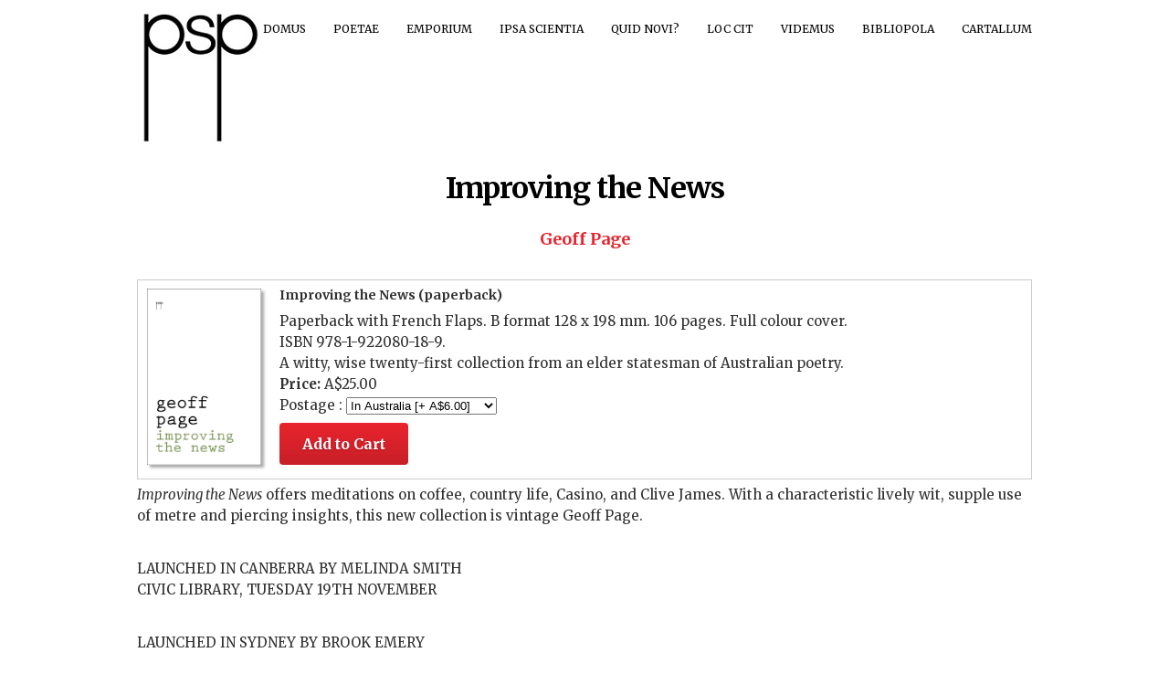

--- FILE ---
content_type: text/html; charset=UTF-8
request_url: https://pittstreetpoetry.com/book/improving-the-news/
body_size: 13105
content:
<!DOCTYPE html>

<html lang="en-US">

	<!-- A Mighty WordPress Theme (http://meetmighty.com) -->

	<head>

		<!-- Meta -->
		<meta http-equiv="content-type" content="text/html; charset=UTF-8" />
		<meta name="viewport" content="width=device-width, initial-scale=1" />
		
		<!-- Title -->
		<title>Improving the News &#183; Pitt Street PoetryPitt Street Poetry</title>
						
		<!-- RSS & Pingbacks -->
					<link rel="alternate" type="application/rss+xml" title="Pitt Street Poetry RSS Feed" href="https://pittstreetpoetry.com/feed/" />
				<link rel="pingback" href="https://pittstreetpoetry.com/xmlrpc.php" />
		
		<!-- Favicon -->
					<link rel="shortcut icon" href="https://pittstreetpoetry.com/wp-content/themes/deck/images/fav.ico" />
				<link rel="apple-touch-icon" sizes="180x180" href="/apple-touch-icon.png">
		<link rel="icon" type="image/png" sizes="32x32" href="/favicon-32x32.png">
		<link rel="icon" type="image/png" sizes="16x16" href="/favicon-16x16.png">
		<link rel="manifest" href="/site.webmanifest">
		<link rel="mask-icon" href="/safari-pinned-tab.svg" color="#5bbad5">
		<meta name="msapplication-TileColor" content="#da532c">
		<meta name="theme-color" content="#ffffff">
		<!-- Hooks -->
		<meta name='robots' content='index, follow, max-image-preview:large, max-snippet:-1, max-video-preview:-1' />
	<style>img:is([sizes="auto" i], [sizes^="auto," i]) { contain-intrinsic-size: 3000px 1500px }</style>
	
	<!-- This site is optimized with the Yoast SEO plugin v26.3 - https://yoast.com/wordpress/plugins/seo/ -->
	<link rel="canonical" href="https://pittstreetpoetry.com/book/improving-the-news/" />
	<meta property="og:locale" content="en_US" />
	<meta property="og:type" content="article" />
	<meta property="og:title" content="Improving the News &#183; Pitt Street Poetry" />
	<meta property="og:description" content="Improving the News offers meditations on coffee, country life, Casino, and Clive James. With a characteristic lively wit, supple use of metre and piercing insights, this new collection is vintage Geoff Page. LAUNCHED IN CANBERRA BY MELINDA SMITH CIVIC LIBRARY, TUESDAY 19TH NOVEMBER LAUNCHED IN SYDNEY BY BROOK EMERY GLEEBOOKS, SUNDAY 24TH NOVEMBER" />
	<meta property="og:url" content="https://pittstreetpoetry.com/book/improving-the-news/" />
	<meta property="og:site_name" content="Pitt Street Poetry" />
	<meta property="article:publisher" content="https://www.facebook.com/pittstreetpoetry/" />
	<meta property="article:modified_time" content="2018-06-20T17:37:40+00:00" />
	<meta property="og:image" content="https://pittstreetpoetry.com/wp-content/uploads/2017/09/PSP_ImprovingTheNews_cover.jpg" />
	<meta property="og:image:width" content="1034" />
	<meta property="og:image:height" content="1600" />
	<meta property="og:image:type" content="image/jpeg" />
	<script type="application/ld+json" class="yoast-schema-graph">{"@context":"https://schema.org","@graph":[{"@type":"WebPage","@id":"https://pittstreetpoetry.com/book/improving-the-news/","url":"https://pittstreetpoetry.com/book/improving-the-news/","name":"Improving the News &#183; Pitt Street Poetry","isPartOf":{"@id":"https://pittstreetpoetry.com/#website"},"primaryImageOfPage":{"@id":"https://pittstreetpoetry.com/book/improving-the-news/#primaryimage"},"image":{"@id":"https://pittstreetpoetry.com/book/improving-the-news/#primaryimage"},"thumbnailUrl":"https://pittstreetpoetry.com/wp-content/uploads/2017/09/PSP_ImprovingTheNews_cover.jpg","datePublished":"2013-11-05T14:51:52+00:00","dateModified":"2018-06-20T17:37:40+00:00","inLanguage":"en-US","potentialAction":[{"@type":"ReadAction","target":["https://pittstreetpoetry.com/book/improving-the-news/"]}]},{"@type":"ImageObject","inLanguage":"en-US","@id":"https://pittstreetpoetry.com/book/improving-the-news/#primaryimage","url":"https://pittstreetpoetry.com/wp-content/uploads/2017/09/PSP_ImprovingTheNews_cover.jpg","contentUrl":"https://pittstreetpoetry.com/wp-content/uploads/2017/09/PSP_ImprovingTheNews_cover.jpg","width":1034,"height":1600},{"@type":"WebSite","@id":"https://pittstreetpoetry.com/#website","url":"https://pittstreetpoetry.com/","name":"Pitt Street Poetry","description":"a Sydney-based poetry imprint","publisher":{"@id":"https://pittstreetpoetry.com/#organization"},"potentialAction":[{"@type":"SearchAction","target":{"@type":"EntryPoint","urlTemplate":"https://pittstreetpoetry.com/?s={search_term_string}"},"query-input":{"@type":"PropertyValueSpecification","valueRequired":true,"valueName":"search_term_string"}}],"inLanguage":"en-US"},{"@type":"Organization","@id":"https://pittstreetpoetry.com/#organization","name":"Pitt Street Poetry","url":"https://pittstreetpoetry.com/","logo":{"@type":"ImageObject","inLanguage":"en-US","@id":"https://pittstreetpoetry.com/#/schema/logo/image/","url":"https://pittstreetpoetry.com/wp-content/uploads/2018/06/pittstreetpoetry-ogimage.jpg","contentUrl":"https://pittstreetpoetry.com/wp-content/uploads/2018/06/pittstreetpoetry-ogimage.jpg","width":1200,"height":630,"caption":"Pitt Street Poetry"},"image":{"@id":"https://pittstreetpoetry.com/#/schema/logo/image/"},"sameAs":["https://www.facebook.com/pittstreetpoetry/","https://x.com/pittstpoetry","https://www.instagram.com/pittstpoetry/","https://www.youtube.com/user/PittStreetPoetry/"]}]}</script>
	<!-- / Yoast SEO plugin. -->


<link rel='dns-prefetch' href='//stats.wp.com' />
<link rel='dns-prefetch' href='//fonts.googleapis.com' />
<link rel='preconnect' href='//c0.wp.com' />
<link rel="alternate" type="application/rss+xml" title="Pitt Street Poetry &raquo; Feed" href="https://pittstreetpoetry.com/feed/" />
<link rel="alternate" type="application/rss+xml" title="Pitt Street Poetry &raquo; Comments Feed" href="https://pittstreetpoetry.com/comments/feed/" />
		<!-- This site uses the Google Analytics by MonsterInsights plugin v9.9.0 - Using Analytics tracking - https://www.monsterinsights.com/ -->
							<script src="//www.googletagmanager.com/gtag/js?id=G-F172MQ3W7P"  data-cfasync="false" data-wpfc-render="false" type="text/javascript" async></script>
			<script data-cfasync="false" data-wpfc-render="false" type="text/javascript">
				var mi_version = '9.9.0';
				var mi_track_user = true;
				var mi_no_track_reason = '';
								var MonsterInsightsDefaultLocations = {"page_location":"https:\/\/pittstreetpoetry.com\/book\/improving-the-news\/"};
								if ( typeof MonsterInsightsPrivacyGuardFilter === 'function' ) {
					var MonsterInsightsLocations = (typeof MonsterInsightsExcludeQuery === 'object') ? MonsterInsightsPrivacyGuardFilter( MonsterInsightsExcludeQuery ) : MonsterInsightsPrivacyGuardFilter( MonsterInsightsDefaultLocations );
				} else {
					var MonsterInsightsLocations = (typeof MonsterInsightsExcludeQuery === 'object') ? MonsterInsightsExcludeQuery : MonsterInsightsDefaultLocations;
				}

								var disableStrs = [
										'ga-disable-G-F172MQ3W7P',
									];

				/* Function to detect opted out users */
				function __gtagTrackerIsOptedOut() {
					for (var index = 0; index < disableStrs.length; index++) {
						if (document.cookie.indexOf(disableStrs[index] + '=true') > -1) {
							return true;
						}
					}

					return false;
				}

				/* Disable tracking if the opt-out cookie exists. */
				if (__gtagTrackerIsOptedOut()) {
					for (var index = 0; index < disableStrs.length; index++) {
						window[disableStrs[index]] = true;
					}
				}

				/* Opt-out function */
				function __gtagTrackerOptout() {
					for (var index = 0; index < disableStrs.length; index++) {
						document.cookie = disableStrs[index] + '=true; expires=Thu, 31 Dec 2099 23:59:59 UTC; path=/';
						window[disableStrs[index]] = true;
					}
				}

				if ('undefined' === typeof gaOptout) {
					function gaOptout() {
						__gtagTrackerOptout();
					}
				}
								window.dataLayer = window.dataLayer || [];

				window.MonsterInsightsDualTracker = {
					helpers: {},
					trackers: {},
				};
				if (mi_track_user) {
					function __gtagDataLayer() {
						dataLayer.push(arguments);
					}

					function __gtagTracker(type, name, parameters) {
						if (!parameters) {
							parameters = {};
						}

						if (parameters.send_to) {
							__gtagDataLayer.apply(null, arguments);
							return;
						}

						if (type === 'event') {
														parameters.send_to = monsterinsights_frontend.v4_id;
							var hookName = name;
							if (typeof parameters['event_category'] !== 'undefined') {
								hookName = parameters['event_category'] + ':' + name;
							}

							if (typeof MonsterInsightsDualTracker.trackers[hookName] !== 'undefined') {
								MonsterInsightsDualTracker.trackers[hookName](parameters);
							} else {
								__gtagDataLayer('event', name, parameters);
							}
							
						} else {
							__gtagDataLayer.apply(null, arguments);
						}
					}

					__gtagTracker('js', new Date());
					__gtagTracker('set', {
						'developer_id.dZGIzZG': true,
											});
					if ( MonsterInsightsLocations.page_location ) {
						__gtagTracker('set', MonsterInsightsLocations);
					}
										__gtagTracker('config', 'G-F172MQ3W7P', {"forceSSL":"true"} );
										window.gtag = __gtagTracker;										(function () {
						/* https://developers.google.com/analytics/devguides/collection/analyticsjs/ */
						/* ga and __gaTracker compatibility shim. */
						var noopfn = function () {
							return null;
						};
						var newtracker = function () {
							return new Tracker();
						};
						var Tracker = function () {
							return null;
						};
						var p = Tracker.prototype;
						p.get = noopfn;
						p.set = noopfn;
						p.send = function () {
							var args = Array.prototype.slice.call(arguments);
							args.unshift('send');
							__gaTracker.apply(null, args);
						};
						var __gaTracker = function () {
							var len = arguments.length;
							if (len === 0) {
								return;
							}
							var f = arguments[len - 1];
							if (typeof f !== 'object' || f === null || typeof f.hitCallback !== 'function') {
								if ('send' === arguments[0]) {
									var hitConverted, hitObject = false, action;
									if ('event' === arguments[1]) {
										if ('undefined' !== typeof arguments[3]) {
											hitObject = {
												'eventAction': arguments[3],
												'eventCategory': arguments[2],
												'eventLabel': arguments[4],
												'value': arguments[5] ? arguments[5] : 1,
											}
										}
									}
									if ('pageview' === arguments[1]) {
										if ('undefined' !== typeof arguments[2]) {
											hitObject = {
												'eventAction': 'page_view',
												'page_path': arguments[2],
											}
										}
									}
									if (typeof arguments[2] === 'object') {
										hitObject = arguments[2];
									}
									if (typeof arguments[5] === 'object') {
										Object.assign(hitObject, arguments[5]);
									}
									if ('undefined' !== typeof arguments[1].hitType) {
										hitObject = arguments[1];
										if ('pageview' === hitObject.hitType) {
											hitObject.eventAction = 'page_view';
										}
									}
									if (hitObject) {
										action = 'timing' === arguments[1].hitType ? 'timing_complete' : hitObject.eventAction;
										hitConverted = mapArgs(hitObject);
										__gtagTracker('event', action, hitConverted);
									}
								}
								return;
							}

							function mapArgs(args) {
								var arg, hit = {};
								var gaMap = {
									'eventCategory': 'event_category',
									'eventAction': 'event_action',
									'eventLabel': 'event_label',
									'eventValue': 'event_value',
									'nonInteraction': 'non_interaction',
									'timingCategory': 'event_category',
									'timingVar': 'name',
									'timingValue': 'value',
									'timingLabel': 'event_label',
									'page': 'page_path',
									'location': 'page_location',
									'title': 'page_title',
									'referrer' : 'page_referrer',
								};
								for (arg in args) {
																		if (!(!args.hasOwnProperty(arg) || !gaMap.hasOwnProperty(arg))) {
										hit[gaMap[arg]] = args[arg];
									} else {
										hit[arg] = args[arg];
									}
								}
								return hit;
							}

							try {
								f.hitCallback();
							} catch (ex) {
							}
						};
						__gaTracker.create = newtracker;
						__gaTracker.getByName = newtracker;
						__gaTracker.getAll = function () {
							return [];
						};
						__gaTracker.remove = noopfn;
						__gaTracker.loaded = true;
						window['__gaTracker'] = __gaTracker;
					})();
									} else {
										console.log("");
					(function () {
						function __gtagTracker() {
							return null;
						}

						window['__gtagTracker'] = __gtagTracker;
						window['gtag'] = __gtagTracker;
					})();
									}
			</script>
			
							<!-- / Google Analytics by MonsterInsights -->
		<script type="text/javascript">
/* <![CDATA[ */
window._wpemojiSettings = {"baseUrl":"https:\/\/s.w.org\/images\/core\/emoji\/16.0.1\/72x72\/","ext":".png","svgUrl":"https:\/\/s.w.org\/images\/core\/emoji\/16.0.1\/svg\/","svgExt":".svg","source":{"concatemoji":"https:\/\/pittstreetpoetry.com\/wp-includes\/js\/wp-emoji-release.min.js?ver=6.8.3"}};
/*! This file is auto-generated */
!function(s,n){var o,i,e;function c(e){try{var t={supportTests:e,timestamp:(new Date).valueOf()};sessionStorage.setItem(o,JSON.stringify(t))}catch(e){}}function p(e,t,n){e.clearRect(0,0,e.canvas.width,e.canvas.height),e.fillText(t,0,0);var t=new Uint32Array(e.getImageData(0,0,e.canvas.width,e.canvas.height).data),a=(e.clearRect(0,0,e.canvas.width,e.canvas.height),e.fillText(n,0,0),new Uint32Array(e.getImageData(0,0,e.canvas.width,e.canvas.height).data));return t.every(function(e,t){return e===a[t]})}function u(e,t){e.clearRect(0,0,e.canvas.width,e.canvas.height),e.fillText(t,0,0);for(var n=e.getImageData(16,16,1,1),a=0;a<n.data.length;a++)if(0!==n.data[a])return!1;return!0}function f(e,t,n,a){switch(t){case"flag":return n(e,"\ud83c\udff3\ufe0f\u200d\u26a7\ufe0f","\ud83c\udff3\ufe0f\u200b\u26a7\ufe0f")?!1:!n(e,"\ud83c\udde8\ud83c\uddf6","\ud83c\udde8\u200b\ud83c\uddf6")&&!n(e,"\ud83c\udff4\udb40\udc67\udb40\udc62\udb40\udc65\udb40\udc6e\udb40\udc67\udb40\udc7f","\ud83c\udff4\u200b\udb40\udc67\u200b\udb40\udc62\u200b\udb40\udc65\u200b\udb40\udc6e\u200b\udb40\udc67\u200b\udb40\udc7f");case"emoji":return!a(e,"\ud83e\udedf")}return!1}function g(e,t,n,a){var r="undefined"!=typeof WorkerGlobalScope&&self instanceof WorkerGlobalScope?new OffscreenCanvas(300,150):s.createElement("canvas"),o=r.getContext("2d",{willReadFrequently:!0}),i=(o.textBaseline="top",o.font="600 32px Arial",{});return e.forEach(function(e){i[e]=t(o,e,n,a)}),i}function t(e){var t=s.createElement("script");t.src=e,t.defer=!0,s.head.appendChild(t)}"undefined"!=typeof Promise&&(o="wpEmojiSettingsSupports",i=["flag","emoji"],n.supports={everything:!0,everythingExceptFlag:!0},e=new Promise(function(e){s.addEventListener("DOMContentLoaded",e,{once:!0})}),new Promise(function(t){var n=function(){try{var e=JSON.parse(sessionStorage.getItem(o));if("object"==typeof e&&"number"==typeof e.timestamp&&(new Date).valueOf()<e.timestamp+604800&&"object"==typeof e.supportTests)return e.supportTests}catch(e){}return null}();if(!n){if("undefined"!=typeof Worker&&"undefined"!=typeof OffscreenCanvas&&"undefined"!=typeof URL&&URL.createObjectURL&&"undefined"!=typeof Blob)try{var e="postMessage("+g.toString()+"("+[JSON.stringify(i),f.toString(),p.toString(),u.toString()].join(",")+"));",a=new Blob([e],{type:"text/javascript"}),r=new Worker(URL.createObjectURL(a),{name:"wpTestEmojiSupports"});return void(r.onmessage=function(e){c(n=e.data),r.terminate(),t(n)})}catch(e){}c(n=g(i,f,p,u))}t(n)}).then(function(e){for(var t in e)n.supports[t]=e[t],n.supports.everything=n.supports.everything&&n.supports[t],"flag"!==t&&(n.supports.everythingExceptFlag=n.supports.everythingExceptFlag&&n.supports[t]);n.supports.everythingExceptFlag=n.supports.everythingExceptFlag&&!n.supports.flag,n.DOMReady=!1,n.readyCallback=function(){n.DOMReady=!0}}).then(function(){return e}).then(function(){var e;n.supports.everything||(n.readyCallback(),(e=n.source||{}).concatemoji?t(e.concatemoji):e.wpemoji&&e.twemoji&&(t(e.twemoji),t(e.wpemoji)))}))}((window,document),window._wpemojiSettings);
/* ]]> */
</script>
<link rel='stylesheet' id='mighty-shortcodes-css-css' href='https://pittstreetpoetry.com/wp-content/plugins/mighty-cpt-shortcodes/css/shortcodes.css?ver=1.0' type='text/css' media='all' />
<link rel='stylesheet' id='mb.miniAudioPlayer.css-css' href='https://pittstreetpoetry.com/wp-content/plugins/wp-miniaudioplayer/css/miniplayer.css?ver=1.9.7' type='text/css' media='screen' />
<style id='wp-emoji-styles-inline-css' type='text/css'>

	img.wp-smiley, img.emoji {
		display: inline !important;
		border: none !important;
		box-shadow: none !important;
		height: 1em !important;
		width: 1em !important;
		margin: 0 0.07em !important;
		vertical-align: -0.1em !important;
		background: none !important;
		padding: 0 !important;
	}
</style>
<link rel='stylesheet' id='wp-block-library-css' href='https://c0.wp.com/c/6.8.3/wp-includes/css/dist/block-library/style.min.css' type='text/css' media='all' />
<style id='classic-theme-styles-inline-css' type='text/css'>
/*! This file is auto-generated */
.wp-block-button__link{color:#fff;background-color:#32373c;border-radius:9999px;box-shadow:none;text-decoration:none;padding:calc(.667em + 2px) calc(1.333em + 2px);font-size:1.125em}.wp-block-file__button{background:#32373c;color:#fff;text-decoration:none}
</style>
<link rel='stylesheet' id='mediaelement-css' href='https://c0.wp.com/c/6.8.3/wp-includes/js/mediaelement/mediaelementplayer-legacy.min.css' type='text/css' media='all' />
<link rel='stylesheet' id='wp-mediaelement-css' href='https://c0.wp.com/c/6.8.3/wp-includes/js/mediaelement/wp-mediaelement.min.css' type='text/css' media='all' />
<style id='jetpack-sharing-buttons-style-inline-css' type='text/css'>
.jetpack-sharing-buttons__services-list{display:flex;flex-direction:row;flex-wrap:wrap;gap:0;list-style-type:none;margin:5px;padding:0}.jetpack-sharing-buttons__services-list.has-small-icon-size{font-size:12px}.jetpack-sharing-buttons__services-list.has-normal-icon-size{font-size:16px}.jetpack-sharing-buttons__services-list.has-large-icon-size{font-size:24px}.jetpack-sharing-buttons__services-list.has-huge-icon-size{font-size:36px}@media print{.jetpack-sharing-buttons__services-list{display:none!important}}.editor-styles-wrapper .wp-block-jetpack-sharing-buttons{gap:0;padding-inline-start:0}ul.jetpack-sharing-buttons__services-list.has-background{padding:1.25em 2.375em}
</style>
<style id='global-styles-inline-css' type='text/css'>
:root{--wp--preset--aspect-ratio--square: 1;--wp--preset--aspect-ratio--4-3: 4/3;--wp--preset--aspect-ratio--3-4: 3/4;--wp--preset--aspect-ratio--3-2: 3/2;--wp--preset--aspect-ratio--2-3: 2/3;--wp--preset--aspect-ratio--16-9: 16/9;--wp--preset--aspect-ratio--9-16: 9/16;--wp--preset--color--black: #000000;--wp--preset--color--cyan-bluish-gray: #abb8c3;--wp--preset--color--white: #ffffff;--wp--preset--color--pale-pink: #f78da7;--wp--preset--color--vivid-red: #cf2e2e;--wp--preset--color--luminous-vivid-orange: #ff6900;--wp--preset--color--luminous-vivid-amber: #fcb900;--wp--preset--color--light-green-cyan: #7bdcb5;--wp--preset--color--vivid-green-cyan: #00d084;--wp--preset--color--pale-cyan-blue: #8ed1fc;--wp--preset--color--vivid-cyan-blue: #0693e3;--wp--preset--color--vivid-purple: #9b51e0;--wp--preset--gradient--vivid-cyan-blue-to-vivid-purple: linear-gradient(135deg,rgba(6,147,227,1) 0%,rgb(155,81,224) 100%);--wp--preset--gradient--light-green-cyan-to-vivid-green-cyan: linear-gradient(135deg,rgb(122,220,180) 0%,rgb(0,208,130) 100%);--wp--preset--gradient--luminous-vivid-amber-to-luminous-vivid-orange: linear-gradient(135deg,rgba(252,185,0,1) 0%,rgba(255,105,0,1) 100%);--wp--preset--gradient--luminous-vivid-orange-to-vivid-red: linear-gradient(135deg,rgba(255,105,0,1) 0%,rgb(207,46,46) 100%);--wp--preset--gradient--very-light-gray-to-cyan-bluish-gray: linear-gradient(135deg,rgb(238,238,238) 0%,rgb(169,184,195) 100%);--wp--preset--gradient--cool-to-warm-spectrum: linear-gradient(135deg,rgb(74,234,220) 0%,rgb(151,120,209) 20%,rgb(207,42,186) 40%,rgb(238,44,130) 60%,rgb(251,105,98) 80%,rgb(254,248,76) 100%);--wp--preset--gradient--blush-light-purple: linear-gradient(135deg,rgb(255,206,236) 0%,rgb(152,150,240) 100%);--wp--preset--gradient--blush-bordeaux: linear-gradient(135deg,rgb(254,205,165) 0%,rgb(254,45,45) 50%,rgb(107,0,62) 100%);--wp--preset--gradient--luminous-dusk: linear-gradient(135deg,rgb(255,203,112) 0%,rgb(199,81,192) 50%,rgb(65,88,208) 100%);--wp--preset--gradient--pale-ocean: linear-gradient(135deg,rgb(255,245,203) 0%,rgb(182,227,212) 50%,rgb(51,167,181) 100%);--wp--preset--gradient--electric-grass: linear-gradient(135deg,rgb(202,248,128) 0%,rgb(113,206,126) 100%);--wp--preset--gradient--midnight: linear-gradient(135deg,rgb(2,3,129) 0%,rgb(40,116,252) 100%);--wp--preset--font-size--small: 13px;--wp--preset--font-size--medium: 20px;--wp--preset--font-size--large: 36px;--wp--preset--font-size--x-large: 42px;--wp--preset--spacing--20: 0.44rem;--wp--preset--spacing--30: 0.67rem;--wp--preset--spacing--40: 1rem;--wp--preset--spacing--50: 1.5rem;--wp--preset--spacing--60: 2.25rem;--wp--preset--spacing--70: 3.38rem;--wp--preset--spacing--80: 5.06rem;--wp--preset--shadow--natural: 6px 6px 9px rgba(0, 0, 0, 0.2);--wp--preset--shadow--deep: 12px 12px 50px rgba(0, 0, 0, 0.4);--wp--preset--shadow--sharp: 6px 6px 0px rgba(0, 0, 0, 0.2);--wp--preset--shadow--outlined: 6px 6px 0px -3px rgba(255, 255, 255, 1), 6px 6px rgba(0, 0, 0, 1);--wp--preset--shadow--crisp: 6px 6px 0px rgba(0, 0, 0, 1);}:where(.is-layout-flex){gap: 0.5em;}:where(.is-layout-grid){gap: 0.5em;}body .is-layout-flex{display: flex;}.is-layout-flex{flex-wrap: wrap;align-items: center;}.is-layout-flex > :is(*, div){margin: 0;}body .is-layout-grid{display: grid;}.is-layout-grid > :is(*, div){margin: 0;}:where(.wp-block-columns.is-layout-flex){gap: 2em;}:where(.wp-block-columns.is-layout-grid){gap: 2em;}:where(.wp-block-post-template.is-layout-flex){gap: 1.25em;}:where(.wp-block-post-template.is-layout-grid){gap: 1.25em;}.has-black-color{color: var(--wp--preset--color--black) !important;}.has-cyan-bluish-gray-color{color: var(--wp--preset--color--cyan-bluish-gray) !important;}.has-white-color{color: var(--wp--preset--color--white) !important;}.has-pale-pink-color{color: var(--wp--preset--color--pale-pink) !important;}.has-vivid-red-color{color: var(--wp--preset--color--vivid-red) !important;}.has-luminous-vivid-orange-color{color: var(--wp--preset--color--luminous-vivid-orange) !important;}.has-luminous-vivid-amber-color{color: var(--wp--preset--color--luminous-vivid-amber) !important;}.has-light-green-cyan-color{color: var(--wp--preset--color--light-green-cyan) !important;}.has-vivid-green-cyan-color{color: var(--wp--preset--color--vivid-green-cyan) !important;}.has-pale-cyan-blue-color{color: var(--wp--preset--color--pale-cyan-blue) !important;}.has-vivid-cyan-blue-color{color: var(--wp--preset--color--vivid-cyan-blue) !important;}.has-vivid-purple-color{color: var(--wp--preset--color--vivid-purple) !important;}.has-black-background-color{background-color: var(--wp--preset--color--black) !important;}.has-cyan-bluish-gray-background-color{background-color: var(--wp--preset--color--cyan-bluish-gray) !important;}.has-white-background-color{background-color: var(--wp--preset--color--white) !important;}.has-pale-pink-background-color{background-color: var(--wp--preset--color--pale-pink) !important;}.has-vivid-red-background-color{background-color: var(--wp--preset--color--vivid-red) !important;}.has-luminous-vivid-orange-background-color{background-color: var(--wp--preset--color--luminous-vivid-orange) !important;}.has-luminous-vivid-amber-background-color{background-color: var(--wp--preset--color--luminous-vivid-amber) !important;}.has-light-green-cyan-background-color{background-color: var(--wp--preset--color--light-green-cyan) !important;}.has-vivid-green-cyan-background-color{background-color: var(--wp--preset--color--vivid-green-cyan) !important;}.has-pale-cyan-blue-background-color{background-color: var(--wp--preset--color--pale-cyan-blue) !important;}.has-vivid-cyan-blue-background-color{background-color: var(--wp--preset--color--vivid-cyan-blue) !important;}.has-vivid-purple-background-color{background-color: var(--wp--preset--color--vivid-purple) !important;}.has-black-border-color{border-color: var(--wp--preset--color--black) !important;}.has-cyan-bluish-gray-border-color{border-color: var(--wp--preset--color--cyan-bluish-gray) !important;}.has-white-border-color{border-color: var(--wp--preset--color--white) !important;}.has-pale-pink-border-color{border-color: var(--wp--preset--color--pale-pink) !important;}.has-vivid-red-border-color{border-color: var(--wp--preset--color--vivid-red) !important;}.has-luminous-vivid-orange-border-color{border-color: var(--wp--preset--color--luminous-vivid-orange) !important;}.has-luminous-vivid-amber-border-color{border-color: var(--wp--preset--color--luminous-vivid-amber) !important;}.has-light-green-cyan-border-color{border-color: var(--wp--preset--color--light-green-cyan) !important;}.has-vivid-green-cyan-border-color{border-color: var(--wp--preset--color--vivid-green-cyan) !important;}.has-pale-cyan-blue-border-color{border-color: var(--wp--preset--color--pale-cyan-blue) !important;}.has-vivid-cyan-blue-border-color{border-color: var(--wp--preset--color--vivid-cyan-blue) !important;}.has-vivid-purple-border-color{border-color: var(--wp--preset--color--vivid-purple) !important;}.has-vivid-cyan-blue-to-vivid-purple-gradient-background{background: var(--wp--preset--gradient--vivid-cyan-blue-to-vivid-purple) !important;}.has-light-green-cyan-to-vivid-green-cyan-gradient-background{background: var(--wp--preset--gradient--light-green-cyan-to-vivid-green-cyan) !important;}.has-luminous-vivid-amber-to-luminous-vivid-orange-gradient-background{background: var(--wp--preset--gradient--luminous-vivid-amber-to-luminous-vivid-orange) !important;}.has-luminous-vivid-orange-to-vivid-red-gradient-background{background: var(--wp--preset--gradient--luminous-vivid-orange-to-vivid-red) !important;}.has-very-light-gray-to-cyan-bluish-gray-gradient-background{background: var(--wp--preset--gradient--very-light-gray-to-cyan-bluish-gray) !important;}.has-cool-to-warm-spectrum-gradient-background{background: var(--wp--preset--gradient--cool-to-warm-spectrum) !important;}.has-blush-light-purple-gradient-background{background: var(--wp--preset--gradient--blush-light-purple) !important;}.has-blush-bordeaux-gradient-background{background: var(--wp--preset--gradient--blush-bordeaux) !important;}.has-luminous-dusk-gradient-background{background: var(--wp--preset--gradient--luminous-dusk) !important;}.has-pale-ocean-gradient-background{background: var(--wp--preset--gradient--pale-ocean) !important;}.has-electric-grass-gradient-background{background: var(--wp--preset--gradient--electric-grass) !important;}.has-midnight-gradient-background{background: var(--wp--preset--gradient--midnight) !important;}.has-small-font-size{font-size: var(--wp--preset--font-size--small) !important;}.has-medium-font-size{font-size: var(--wp--preset--font-size--medium) !important;}.has-large-font-size{font-size: var(--wp--preset--font-size--large) !important;}.has-x-large-font-size{font-size: var(--wp--preset--font-size--x-large) !important;}
:where(.wp-block-post-template.is-layout-flex){gap: 1.25em;}:where(.wp-block-post-template.is-layout-grid){gap: 1.25em;}
:where(.wp-block-columns.is-layout-flex){gap: 2em;}:where(.wp-block-columns.is-layout-grid){gap: 2em;}
:root :where(.wp-block-pullquote){font-size: 1.5em;line-height: 1.6;}
</style>
<link rel='stylesheet' id='googlefont-merriweather-css' href='https://fonts.googleapis.com/css?family=Merriweather%3A400%2C700%2C900%2C400italic%2C300&#038;ver=6.8.3' type='text/css' media='all' />
<link rel='stylesheet' id='style-css' href='https://pittstreetpoetry.com/wp-content/themes/deck/style.css?ver=1.5' type='text/css' media='all' />
<link rel='stylesheet' id='font-awesome-css' href='https://pittstreetpoetry.com/wp-content/themes/deck/css/font-awesome.min.css?ver=4.0.3' type='text/css' media='all' />
<link rel='stylesheet' id='responsive-css' href='https://pittstreetpoetry.com/wp-content/themes/deck/css/responsive.css?ver=1.1' type='text/css' media='all' />
<script type="text/javascript" src="https://c0.wp.com/c/6.8.3/wp-includes/js/jquery/jquery.min.js" id="jquery-core-js"></script>
<script type="text/javascript" src="https://c0.wp.com/c/6.8.3/wp-includes/js/jquery/jquery-migrate.min.js" id="jquery-migrate-js"></script>
<script type="text/javascript" src="https://pittstreetpoetry.com/wp-content/plugins/wp-cart-for-digital-products/lib/jquery.external.lib.js?ver=6.8.3" id="jquery.external.lib.js-js"></script>
<script type="text/javascript" src="https://pittstreetpoetry.com/wp-content/plugins/wp-cart-for-digital-products/lib/jquery.lightbox-0.5.pack.js?ver=6.8.3" id="jquery.lightbox-js"></script>
<script type="text/javascript" src="https://pittstreetpoetry.com/wp-content/plugins/wp-cart-for-digital-products/lib/jquery.tools18.min.js?ver=6.8.3" id="jquery.tools-js"></script>
<script type="text/javascript" src="https://pittstreetpoetry.com/wp-content/plugins/wp-miniaudioplayer/js/jquery.mb.miniAudioPlayer.js?ver=1.9.7" id="mb.miniAudioPlayer-js"></script>
<script type="text/javascript" src="https://pittstreetpoetry.com/wp-content/plugins/wp-miniaudioplayer/js/map_overwrite_default_me.js?ver=1.9.7" id="map_overwrite_default_me-js"></script>
<script type="text/javascript" src="https://pittstreetpoetry.com/wp-content/plugins/google-analytics-for-wordpress/assets/js/frontend-gtag.min.js?ver=9.9.0" id="monsterinsights-frontend-script-js" async="async" data-wp-strategy="async"></script>
<script data-cfasync="false" data-wpfc-render="false" type="text/javascript" id='monsterinsights-frontend-script-js-extra'>/* <![CDATA[ */
var monsterinsights_frontend = {"js_events_tracking":"true","download_extensions":"pdf,doc,ppt,xls,zip,docx,pptx,xlsx","inbound_paths":"[]","home_url":"https:\/\/pittstreetpoetry.com","hash_tracking":"false","v4_id":"G-F172MQ3W7P"};/* ]]> */
</script>
<script type="text/javascript" src="https://pittstreetpoetry.com/wp-content/themes/deck/js/jquery.flexslider-min.js?ver=2.2.0" id="flexslider-js"></script>
<script type="text/javascript" src="https://pittstreetpoetry.com/wp-content/themes/deck/js/jquery.fitvids.js?ver=1.0.3" id="fitvids-js"></script>
<script type="text/javascript" src="https://pittstreetpoetry.com/wp-content/themes/deck/js/jquery.slicknav.min.js?ver=1.0" id="slicknav-js"></script>
<link rel="https://api.w.org/" href="https://pittstreetpoetry.com/wp-json/" /><link rel="EditURI" type="application/rsd+xml" title="RSD" href="https://pittstreetpoetry.com/xmlrpc.php?rsd" />
<meta name="generator" content="WordPress 6.8.3" />
<link rel='shortlink' href='https://pittstreetpoetry.com/?p=1773' />
<link rel="alternate" title="oEmbed (JSON)" type="application/json+oembed" href="https://pittstreetpoetry.com/wp-json/oembed/1.0/embed?url=https%3A%2F%2Fpittstreetpoetry.com%2Fbook%2Fimproving-the-news%2F" />
<link rel="alternate" title="oEmbed (XML)" type="text/xml+oembed" href="https://pittstreetpoetry.com/wp-json/oembed/1.0/embed?url=https%3A%2F%2Fpittstreetpoetry.com%2Fbook%2Fimproving-the-news%2F&#038;format=xml" />
<link type="text/css" rel="stylesheet" href="https://pittstreetpoetry.com/wp-content/plugins/wp-cart-for-digital-products/wp_eStore_style.css?ver=7.0.8" />
<link type="text/css" rel="stylesheet" href="https://pittstreetpoetry.com/wp-content/plugins/wp-cart-for-digital-products/wp_eStore_custom_style.css" />

<!-- WP eStore plugin v7.0.8 - http://www.tipsandtricks-hq.com/wordpress-estore-plugin-complete-solution-to-sell-digital-products-from-your-wordpress-blog-securely-1059/ -->
<script type="text/javascript">
	JS_WP_ESTORE_CURRENCY_SYMBOL = "A$";
	JS_WP_ESTORE_VARIATION_ADD_STRING = "+";
        JS_WP_ESTORE_VARIATION_DECIMAL_SEPERATOR = ".";
	JS_WP_ESTORE_VARIATION_THOUSAND_SEPERATOR = ",";
	JS_WP_ESTORE_MINIMUM_PRICE_YOU_CAN_ENTER = "The minimum amount you can specify is ";
        JS_WP_ESTORE_URL = "https://pittstreetpoetry.com/wp-content/plugins/wp-cart-for-digital-products";</script><script type="text/javascript" src="https://pittstreetpoetry.com/wp-content/plugins/wp-cart-for-digital-products/lib/eStore_read_form.js?ver=7.0.8"></script>
<!-- start miniAudioPlayer custom CSS -->

<style id="map_custom_css">
       

/* DO NOT REMOVE OR MODIFY */
/*{'skinName': 'mySkin', 'borderRadius': 5, 'main': 'rgb(255, 217, 102)', 'secondary': 'rgb(68, 68, 68)', 'playerPadding': 0}*/
/* END - DO NOT REMOVE OR MODIFY */
/*++++++++++++++++++++++++++++++++++++++++++++++++++
Copyright (c) 2001-2014. Matteo Bicocchi (Pupunzi);
http://pupunzi.com/mb.components/mb.miniAudioPlayer/demo/skinMaker.html

Skin name: mySkin
borderRadius: 5
background: rgb(255, 217, 102)
icons: rgb(68, 68, 68)
border: rgb(55, 55, 55)
borderLeft: rgb(255, 230, 153)
borderRight: rgb(255, 204, 51)
mute: rgba(68, 68, 68, 0.4)
download: rgba(255, 217, 102, 0.4)
downloadHover: rgb(255, 217, 102)
++++++++++++++++++++++++++++++++++++++++++++++++++*/

/* Older browser (IE8) - not supporting rgba() */
.mbMiniPlayer.mySkin .playerTable span{background-color:#ffd966}
.mbMiniPlayer.mySkin .playerTable span.map_play{border-left:1px solid #ffd966;}
.mbMiniPlayer.mySkin .playerTable span.map_volume{border-right:1px solid #ffd966;}
.mbMiniPlayer.mySkin .playerTable span.map_volume.mute{color: #444444;}
.mbMiniPlayer.mySkin .map_download{color: #444444;}
.mbMiniPlayer.mySkin .map_download:hover{color: #444444;}
.mbMiniPlayer.mySkin .playerTable span{color: #444444;}
.mbMiniPlayer.mySkin .playerTable {border: 1px solid #444444 !important;}

/*++++++++++++++++++++++++++++++++++++++++++++++++*/

.mbMiniPlayer.mySkin .playerTable{background-color:transparent; border-radius:5px !important;}
.mbMiniPlayer.mySkin .playerTable span{background-color:rgb(255, 217, 102); padding:3px !important; font-size: 20px;}
.mbMiniPlayer.mySkin .playerTable span.map_time{ font-size: 12px !important; width: 50px !important}
.mbMiniPlayer.mySkin .playerTable span.map_title{ padding:4px !important}
.mbMiniPlayer.mySkin .playerTable span.map_play{border-left:1px solid rgb(255, 204, 51); border-radius:0 4px 4px 0 !important;}
.mbMiniPlayer.mySkin .playerTable span.map_volume{padding-left:6px !important}
.mbMiniPlayer.mySkin .playerTable span.map_volume{border-right:1px solid rgb(255, 230, 153); border-radius:4px 0 0 4px !important;}
.mbMiniPlayer.mySkin .playerTable span.map_volume.mute{color: rgba(68, 68, 68, 0.4);}
.mbMiniPlayer.mySkin .map_download{color: rgba(255, 217, 102, 0.4);}
.mbMiniPlayer.mySkin .map_download:hover{color: rgb(255, 217, 102);}
.mbMiniPlayer.mySkin .playerTable span{color: rgb(68, 68, 68);text-shadow: none!important;}
.mbMiniPlayer.mySkin .playerTable span{color: rgb(68, 68, 68);}
.mbMiniPlayer.mySkin .playerTable {border: 1px solid rgb(55, 55, 55) !important;}
.mbMiniPlayer.mySkin .playerTable span.map_title{color: #000; text-shadow:none!important}
.mbMiniPlayer.mySkin .playerTable .jp-load-bar{background-color:rgba(255, 217, 102, 0.3);}
.mbMiniPlayer.mySkin .playerTable .jp-play-bar{background-color:#ffd966;}
.mbMiniPlayer.mySkin .playerTable span.map_volumeLevel a{background-color:rgb(94, 94, 94); height:80%!important }
.mbMiniPlayer.mySkin .playerTable span.map_volumeLevel a.sel{background-color:#444444;}
.mbMiniPlayer.mySkin  span.map_download{font-size:50px !important;}
/* Wordpress playlist select */
.map_pl_container .pl_item.sel{background-color:#ffd966 !important; color: #444444}
/*++++++++++++++++++++++++++++++++++++++++++++++++*/

       </style>
	
<!-- end miniAudioPlayer custom CSS -->	
	<style>img#wpstats{display:none}</style>
				<style type="text/css" id="wp-custom-css">
			/*--------------------
   HEADER 
---------------------*/

#header #nav li a {
	font-size:0.8em;
	font-weight:normal;
	text-transform:uppercase;
}


a.btn, input[type='submit'], button.btn, .more-link {
	margin-top:0.5em;
	padding: 15px 25px
}

body.home #hero .poster img {
	max-width:100%;
}


/*----------------
   POETS
------------------*/

.poet-content {
	margin-top:1em;
	padding-top:1em;
	border-top:1px #ccc solid;
}

.poet-bio {
	float:left;
	width: 65%;
}

.poet-picture {
	float:left;
	width:34%;
	margin-left:5px;
}

.poet-picture img {
	width:100%;
	height:auto;
}

/*----------------
   SHOP
-----------------*/

.filter-heading {
	color:#444;
	font-style:italic;
}

.book-thumbnail {
	text-align:center;
}


.book-thumbnail img {
	box-shadow: 5px 5px 5px #aaa;
}

.eStore-thumbnail img, .eStore-thumbnail a img {
	border:0;
	box-shadow: 3px 3px 3px #aaa;
	padding:0;
}

h2.shop-book-title,
h2.poet-book-title,
h2.poet-name {
	font-size: 20px;
	margin-bottom: 5px;
	text-align:center !important;
}

h2.poet-book-title {
	margin:10px auto 15px;
}

.shop-book-author,
.shop-book-date {
	text-align:center !important;
}

.shop-book-date {
	font-size:0.8em;
	color:#999;
}

h2.shop-book-title a,
h2.poet-book-title a,
h2.poet-name a {
	color:#000;
}

.thumb-image {
	width:125px;
	height:auto;
}

.columns .column {
	margin-right: 2%;
}


/*-----------------
   RESPONSIVE
-------------------*/

@media only screen and (max-width: 960px) {
    #header .custom img {
		max-width:60px;
	}

	.poet-bio, .poet-picture {
		float:none;
		width: 100%;
	}
	
	#portfolio .post img {
		height:auto;
		width:auto !important;
	}
	
}

@media only screen and (max-width: 640px) {

	.poet-bio, .poet-picture {
		float:none;
		width: 100%;
text-align: center;
	}
}






		</style>
				    
	</head>


	<body data-rsssl=1 class="wp-singular book-template-default single single-book postid-1773 wp-theme-deck fadeDown" itemscope="itemscope" itemtype="http://schema.org/WebPage">

	    <header id="header" role="banner" itemscope="itemscope" itemtype="http://schema.org/WPHeader">

		    <div class="wrap clearfix">
			        
			    <!-- Logo -->
				<div class="logo" itemprop="headline">
									<a href="https://pittstreetpoetry.com/" title="Pitt Street Poetry" class="custom"><img src="https://pittstreetpoetry.com/wp-content/uploads/2015/07/PSPlogo140.jpg" title="Pitt Street Poetry" alt="Pitt Street Poetry" /></a>
								</div>

			    <!-- Navigation -->
			    <nav role="navigation" itemscope="itemscope" itemtype="http://schema.org/SiteNavigationElement">
										
					    <ul id="nav" class="header-menu"><li id="menu-item-2011" class="menu-item menu-item-type-post_type menu-item-object-page menu-item-home menu-item-2011"><a href="https://pittstreetpoetry.com/">Domus</a></li>
<li id="menu-item-1700" class="menu-item menu-item-type-post_type menu-item-object-page menu-item-1700"><a href="https://pittstreetpoetry.com/poets/">Poetae</a></li>
<li id="menu-item-1701" class="menu-item menu-item-type-post_type menu-item-object-page menu-item-1701"><a href="https://pittstreetpoetry.com/shop/">Emporium</a></li>
<li id="menu-item-1670" class="menu-item menu-item-type-post_type menu-item-object-page menu-item-1670"><a href="https://pittstreetpoetry.com/contact/">Ipsa scientia</a></li>
<li id="menu-item-1665" class="menu-item menu-item-type-post_type menu-item-object-page  menu-item-1665"><a href="https://pittstreetpoetry.com/blog/">Quid Novi?</a></li>
<li id="menu-item-1742" class="menu-item menu-item-type-post_type menu-item-object-page menu-item-1742"><a href="https://pittstreetpoetry.com/links/">Loc Cit</a></li>
<li id="menu-item-2039" class="menu-item menu-item-type-post_type menu-item-object-page menu-item-2039"><a href="https://pittstreetpoetry.com/videos/">Videmus</a></li>
<li id="menu-item-1671" class="menu-item menu-item-type-post_type menu-item-object-page menu-item-1671"><a href="https://pittstreetpoetry.com/about/">Bibliopola</a></li>
<li id="menu-item-1659" class="menu-item menu-item-type-post_type menu-item-object-page menu-item-1659"><a href="https://pittstreetpoetry.com/cart/">Cartallum</a></li>
</ul>					
									</nav>

			</div>
							
		</header>

<section id="header-meta" class="clearfix">

	<div class="wrap clearfix">

			<h1>
				Improving the News<br>			</h1>

<h2>
<a href="https://pittstreetpoetry.com/poet/geoff-page/">Geoff Page</a>
</h2>
	</div>

</section>


	<div class="wrap clearfix">

		<main id="content" role="main" itemprop="mainContentOfPage" itemscope="itemscope" itemtype="http://schema.org/Blog">


			
				<!-- Article -->
				<article id="post-1773" class="clearfix post-1773 book type-book status-publish has-post-thumbnail hentry poet_category-geoff-page post-thumb" itemscope="itemscope" itemtype="http://schema.org/BlogPosting" itemprop="blogPost">



	<div class="entry-content" itemprop="text">
		<div class="eStore-product eStore-fancy-wrapper"><div class="eStore-thumbnail"><a href="https://pittstreetpoetry.com/wp-content/uploads/2017/09/PSP_ImprovingTheNews_cover-640x990.jpg" rel="lightbox[Improving the News (paperback)]" title="Improving the News (paperback)"><img decoding="async" class="thumb-image" src="https://pittstreetpoetry.com/wp-content/uploads/2017/09/PSP_ImprovingTheNews_cover-640x990.jpg" alt="Improving the News (paperback)" /></a></div><div class="eStore-product-description"><div class="eStore-product-name">Improving the News (paperback)</div>Paperback with French Flaps. B format 128 x 198 mm. 106 pages. Full colour cover. 
<br>ISBN 978-1-922080-18-9. 
<br>A witty, wise twenty-first collection from an elder statesman of Australian poetry.<div class="eStore_price"><span class="eStore_price_label"><strong>Price: </strong></span><span class="eStore_price_value">A$25.00</span></div><form method="post" action="" class="eStore-button-form" style="display:inline" onsubmit="return ReadForm1(this, 1);"><div class="eStore_variation_top"></div><span class="eStore_variation_name">Postage : </span><select name="variation1" class="eStore_variation" onchange="ReadForm1 (this.form, 1);"><option value="In Australia [+ A$6.00]">In Australia [+ A$6.00]</option><option value="International [+ A$12.00]">International [+ A$12.00]</option></select><br /><input type="hidden" name="add_qty" value="1" /><input type="submit" value="Add to Cart" class="eStore_button eStore_add_to_cart_button" /><input type="hidden" name="estore_product_name" value="Improving the News (paperback)" /><input type="hidden" name="product_name_tmp1" value="Improving the News (paperback)" /><input type="hidden" name="thumbnail_url" value="https://pittstreetpoetry.com/wp-content/uploads/2017/09/PSP_ImprovingTheNews_cover-640x990.jpg" /><input type="hidden" name="price" value="25.00" /><input type="hidden" name="price_tmp1" value="25.00" /><input type="hidden" name="item_number" value="26" /><input type="hidden" name="shipping" value="" /><input type="hidden" name="tax" value="" /><input type="hidden" name="addcart_eStore" value="1" /><input type="hidden" name="cartLink" value="https://pittstreetpoetry.com:443/book/improving-the-news/" /></form><div class="eStore_item_added_msg eStore_item_added_msg-26"></div></div></div>
<p><em>Improving the News</em> offers meditations on coffee, country life, Casino, and Clive James. With a characteristic lively wit, supple use of metre and piercing insights, this new collection is vintage Geoff Page.</p>
<p>LAUNCHED IN CANBERRA BY MELINDA SMITH<br />
CIVIC LIBRARY, TUESDAY 19TH NOVEMBER</p>
<p>LAUNCHED IN SYDNEY BY BROOK EMERY<br />
GLEEBOOKS, SUNDAY 24TH NOVEMBER</p>


			


	</div>

				</article>


					
		</main>

	</div>
			


		
		<aside id="sidebar-footer" role="complementary" itemscope="itemscope" itemtype="http://schema.org/WPSideBar">

			<div class="wrap clearfix">
				
				<section id="s2_form_widget-2" class="widget s2_form_widget"><h4 class="widget-title">Subscribe</h4><div class="search"><form name="s2formwidget" method="post" action="https://pittstreetpoetry.com/subscribe2/"><input type="hidden" name="ip" value="18.118.29.216" /><span style="display:none !important"><label for="firstname">Leave This Blank:</label><input type="text" id="firstname" name="firstname" /><label for="lastname">Leave This Blank Too:</label><input type="text" id="lastname" name="lastname" /><label for="uri">Do Not Change This:</label><input type="text" id="uri" name="uri" value="http://" /></span><p><label for="s2email">Your email:</label><br><input type="email" name="email" id="s2email" value="Enter email address..." size="25" onfocus="if (this.value === 'Enter email address...') {this.value = '';}" onblur="if (this.value === '') {this.value = 'Enter email address...';}" /></p><p><input type="submit" name="subscribe" value="Subscribe" /></p></form>
</div></section><section id="mighty_social_widget-2" class="widget mighty_social_widget"><h4 class="widget-title">Follow Us</h4>
	<ul class="social-links">
				
							<li><a href="https://www.facebook.com/Pitt-Street-Poetry-212016605541718/" class="link-facebook" title="Facebook" target="_blank"><i class="fa fa-facebook"></i></a></li>
						
							<li><a href="https://twitter.com/pittstpoetry/" class="link-twitter" title="Twitter" target="_blank"><i class="fa fa-twitter"></i></a></li>
						
						
						
						
							<li><a href="https://instagram.com/pittstpoetry/" class="link-instagram" title="Instagram" target="_blank"><i class="fa fa-instagram"></i></a></li>
						
							<li><a href="https://vimeo.com/user10887097" class="link-vimeo" title="Vimeo" target="_blank"><i class="fa fa-vimeo-square"></i></a></li>
						
						
							<li><a href="https://www.youtube.com/user/PittStreetPoetry/" class="link-youtube" title="Youtube" target="_blank"><i class="fa fa-youtube"></i></a></li>
						
						
			
			
			
			
			
	</ul>
	
	</section><section id="text-3" class="widget widget_text"><h4 class="widget-title">Contact</h4>			<div class="textwidget"><p>PO Box 20584, World Square<br />
Australia 2002<br />
<strong>Email</strong>: <a href="mailto:psp@pittstreetpoetry.com">psp@pittstreetpoetry.com</a></p>
</div>
		</section>
			</div>

		</aside>

	

		<footer id="footer" role="contentinfo" itemscope="itemscope" itemtype="http://schema.org/WPFooter">
			<div class="wrap clearfix">

				
			    <!-- Links -->
			    <nav role="navigation" itemscope="itemscope" itemtype="http://schema.org/SiteNavigationElement">
				    
					    
				    				</nav>

			    <!-- Copyright -->
				<p class="copyright">

									Deck Theme by <a href="//meetmighty.com" target="_blank" title="Mighty WordPress Themes">Mighty WordPress Themes</a> &middot; Powered by <a href="//wordpress.org" target="_blank" title="WordPress">WordPress</a><br>
				
									Copyright &copy; 2026 All rights reserved.
				
				</p>


			</div>
		</footer>

		
		<script type="speculationrules">
{"prefetch":[{"source":"document","where":{"and":[{"href_matches":"\/*"},{"not":{"href_matches":["\/wp-*.php","\/wp-admin\/*","\/wp-content\/uploads\/*","\/wp-content\/*","\/wp-content\/plugins\/*","\/wp-content\/themes\/deck\/*","\/*\\?(.+)"]}},{"not":{"selector_matches":"a[rel~=\"nofollow\"]"}},{"not":{"selector_matches":".no-prefetch, .no-prefetch a"}}]},"eagerness":"conservative"}]}
</script>
<div class="eStore_apple_overlay"><div class="cart_redirection_contentWrap"></div></div><script type="text/javascript">
jQuery.noConflict();
jQuery(document).ready(function($) {
$(function() {
	//set this cookie value according to the T and C settings.
	if ($(".t-and-c").length > 0){	
		if(!$(".t-and-c").is(':checked')){
			$.cookie("eStore_submit_payment","false",{path: '/'});						
		}
	}
	else{
		$.cookie("eStore_submit_payment","true",{path: '/'});
	}	
	$(".redirect_trigger").overlay({
		mask: '#3D4752',
		effect: 'apple',
		target:$('.eStore_apple_overlay'),
		top: '20%',		
 
		onBeforeLoad: function() {
			// grab wrapper element inside content
			var wrap = this.getOverlay().find(".cart_redirection_contentWrap"); 			
			// load the page specified in the trigger
			wrap.load(this.getTrigger().attr("href"));	

			if ($(".t-and-c").length > 0){	
				if(!$(".t-and-c").is(':checked'))
				{
					$.cookie("eStore_submit_payment","false",{path: '/'});	
					wrap.close();						
				}
			}	 
		} 
	}); 
 });
 });
</script>
<script type="text/javascript">
jQuery(document).ready(function($) {
    $(function() {
    	$('[class*=eStore]').find('a[rel*=lightbox]').lightBox({
    	imageLoading: 'https://pittstreetpoetry.com/wp-content/plugins/wp-cart-for-digital-products/images/lightbox/lightbox-ico-loading.gif',
    	imageBtnClose: 'https://pittstreetpoetry.com/wp-content/plugins/wp-cart-for-digital-products/images/lightbox/lightbox-btn-close.gif',
    	imageBtnPrev: 'https://pittstreetpoetry.com/wp-content/plugins/wp-cart-for-digital-products/images/lightbox/lightbox-btn-prev.gif',
    	imageBtnNext: 'https://pittstreetpoetry.com/wp-content/plugins/wp-cart-for-digital-products/images/lightbox/lightbox-btn-next.gif',
    	imageBlank: 'https://pittstreetpoetry.com/wp-content/plugins/wp-cart-for-digital-products/images/lightbox/lightbox-blank.gif',
    	txtImage: 'Image',
    	txtOf: 'of'
        });
    });    
});
</script>
<script type="text/javascript">
jQuery.noConflict();
jQuery(document).ready(function($) {
$(function() {
	if ($('.t-and-c').length ) {
	    //Terms and condtions is being used so apply validation
	}else{
		return;
	}
	$('.t_and_c_error').hide();
   $(".t-and-c").click(function(){
       if($(".t-and-c").is(':checked')){  
    	  $.cookie("eStore_submit_payment","true",{path: '/'}); 
          $('.t_and_c_error').hide();          
       }
       else{
    	   $.cookie("eStore_submit_payment","false",{path: '/'});	
       }                 
   });    
   $(".eStore_paypal_checkout_button").click(function(e){
       if(!$(".t-and-c").is(':checked')){
           $('.t_and_c_error').show();
           e.preventDefault();         
       }
   });   
   $(".eStore_buy_now_button").click(function(e){
       if(!$(".t-and-c").is(':checked')){
           $('.t_and_c_error').show();
           e.preventDefault();         
       }
   });   
   $(".eStore_subscribe_button").click(function(e){
       if(!$(".t-and-c").is(':checked')){
           $('.t_and_c_error').show();
           e.preventDefault();         
       }
   }); 
	$(".free_download_submit").click(function(e) {//Non-Ajax free download squeeze page button clicked	
		if(!$(".t-and-c").is(':checked')){
			$('.t_and_c_error').show();
			e.preventDefault();
		}
	});   
 });
 });
</script>
<script type="text/javascript">
jQuery.noConflict();
jQuery(document).ready(function($) {
$(function() {
	var shipping_var_warning_class = $('.shipping_var_changed');
	var shipping_var_warning_default_class = $('.shipping_var_changed_default');
	shipping_var_warning_class.hide();
	$('.shipping_variation').change(function(){
		shipping_var_warning_default_class.hide();
		shipping_var_warning_class.show();
	});
	var eStore_shipping_var_needs_update = false;
	if(shipping_var_warning_class.is(":visible")){eStore_shipping_var_needs_update = true;}
	else if(shipping_var_warning_default_class.is(":visible")){eStore_shipping_var_needs_update = true;}	
	$(".eStore_paypal_checkout_button").click(function(e){//Check if shipping variation has been selected
		if(eStore_shipping_var_needs_update){
	    	shipping_var_warning_class.css({'border':'1px solid red','padding':'5px'});
	    	shipping_var_warning_default_class.css({'border':'1px solid red','padding':'5px'});
	    	e.preventDefault();
		}
	});	
 });
 });
</script>
<script type="text/javascript">
jQuery.noConflict();
jQuery(document).ready(function($) {
$(function(){
	var eStore_cart_item_qty = $('.eStore_cart_item_qty');
	eStore_cart_item_qty.keypress(function(){
		$('.eStore_qty_change_pinfo').show();
	});
 });
 });
</script>
<script type="text/javascript" src="https://pittstreetpoetry.com/wp-content/plugins/mighty-cpt-shortcodes/js/jquery.shortcodes.js?ver=1.0" id="mighty-shortcodes-js-js"></script>
<script type="text/javascript" src="https://pittstreetpoetry.com/wp-content/themes/deck/js/jquery.isotope.min.js?ver=1.5.25" id="isotope-js"></script>
<script type="text/javascript" src="https://pittstreetpoetry.com/wp-content/themes/deck/js/jquery.custom.js?ver=1.1" id="custom-js"></script>
<script type="text/javascript" id="jetpack-stats-js-before">
/* <![CDATA[ */
_stq = window._stq || [];
_stq.push([ "view", JSON.parse("{\"v\":\"ext\",\"blog\":\"175599151\",\"post\":\"1773\",\"tz\":\"11\",\"srv\":\"pittstreetpoetry.com\",\"j\":\"1:15.2\"}") ]);
_stq.push([ "clickTrackerInit", "175599151", "1773" ]);
/* ]]> */
</script>
<script type="text/javascript" src="https://stats.wp.com/e-202603.js" id="jetpack-stats-js" defer="defer" data-wp-strategy="defer"></script>

	<!-- start miniAudioPlayer initializer -->
	<script type="text/javascript">

	let isGutenberg = true;
	let miniAudioPlayer_replaceDefault = 1;
	let miniAudioPlayer_excluded = "map_excuded";
	let miniAudioPlayer_replaceDefault_show_title = 1;

	let miniAudioPlayer_defaults = {
				inLine:true,
                width:"200",
				skin:"gray",
				animate:true,
				volume:.4,
				autoplay:false,
				showVolumeLevel:true,
				allowMute: false,
				showTime:false,
				id3:false,
				showRew:true,
				addShadow: false,
				downloadable:false,
				downloadPage: null,
				swfPath:"https://pittstreetpoetry.com/wp-content/plugins/wp-miniaudioplayer/js/",
				onReady: function(player, $controlsBox){
				   if(player.opt.downloadable && player.opt.downloadablesecurity && !false){
				        jQuery(".map_download", $controlsBox).remove();
				   }
				}
		};

    function initializeMiniAudioPlayer(){
         jQuery(".mejs-container a").addClass(miniAudioPlayer_excluded);
         jQuery("a[href *= '.mp3']").not(".map_excuded").not(".wp-playlist-caption").not("[download]").mb_miniPlayer(miniAudioPlayer_defaults);
    }

    //if(1)
        jQuery("body").addClass("map_replaceDefault");

	jQuery(function(){
     // if(1)
         setTimeout(function(){replaceDefault();},10);
      
      initializeMiniAudioPlayer();
      jQuery(document).ajaxSuccess(function(event, xhr, settings) {
        initializeMiniAudioPlayer();
      });
	});
	</script>
	<!-- end miniAudioPlayer initializer -->

	
	</body>
</html>

--- FILE ---
content_type: text/css
request_url: https://pittstreetpoetry.com/wp-content/themes/deck/style.css?ver=1.5
body_size: 7409
content:
/* ----------------------------------------------------------------

	Theme Name: Deck
	Theme URI: http://meetmighty.com/themes/deck/
	Description: A uniquely crafted WordPress theme for creatives and individuals. Stay in the creative flow with this minimal, yet boldly beautiful theme.
	
	Author: Mighty Themes
	Author URI: http://meetmighty.com/
	
	Version: 1.6.1
	
	Tags: black, white, two-columns, responsive-layout, threaded-comments, translation-ready, theme-options, post-formats, custom-menu, featured-images

	License: GNU General Public License version 3.0
	License URI: http://www.gnu.org/licenses/gpl-3.0.html
	
-------------------------------------------------------------------

 TABLE OF CONTENTS
	 
	0. RESET
	1. LAYOUT & STRUCTURE
	2. HEADER
	   - Logo
	   - Nav
	3. FRONT PAGE
	   - Hero
	   - Columns
	   - Portfolio
	   - Clients
	   - Blog
	   - eNews
	4. CONTENT
	   - Page
	   - Post
	   - Article
	   - Author Bio
	   - Comments
	   - Respond
	   - Pagination
	   - Post Formats
	   - Sidebar
	   - Widgets
	5. PAGE TEMPLATES
	   - Page
	   - Archives & Search
	   - 404
	   - Contact
	   - Portfolio Archive
	   - Portfolio Single
	6. FOOTER
	   - Links
	   - Copyright
	7. BROWSERS
	   - Firefox
   
------------------------------------------------ */



/*-------------------------------------
   0. RESET
-------------------------------------*/

html, body, div, span, applet, object, iframe, 
h1, h2, h3, h4, h5, h6, p, blockquote, pre, 
a, abbr, acronym, address, big, cite, code, 
del, dfn, em, font, img, ins, kbd, q, s, samp, 
small, strike, strong, sub, sup, tt, var, 
b, u, i, center, dl, dt, dd, ol, ul, li, 
fieldset, form, label, legend, table, caption, 
tbody, tfoot, thead, tr, th, td { 
	margin: 0;
	padding: 0;
	border: 0;
	outline: 0;
	font-size: 100%;
	vertical-align: baseline;
	background: transparent;
	}
	
section, article, aside, 
footer, header, nav, hgroup {
  display:block;
	}
	
body {
	line-height: 1;
	}
	
ol, ul {
	list-style: none;
	}
	
blockquote, q { 
	quotes: none;
	}
	
blockquote:before,
blockquote:after,
q:before, q:after {
	content: '';
	content: none;
	}
	
:focus {
	outline: 0;
	}
	
ins { 
	text-decoration: none;
	}
	
del {
	text-decoration: line-through;
	}
	
table {
	border-collapse: collapse;
	border-spacing: 0;
	}



/*-------------------------------------
   1. LAYOUT & STRUCTURE
-------------------------------------*/

body {
	font-family: 'Merriweather', Georgia, serif;
	font-size: 15px;
	font-weight: 400;
	line-height: 23px;
	color: #303030;
	text-align: center;
	}

@-webkit-keyframes fadeDown {
	0% {
		opacity: 0;
		-webkit-transform: translateY(-3px);
	}
	100% {
		opacity: 1;
		-webkit-transform: translateY(0);
	}
}

@-moz-keyframes fadeDown {
	0% {
		opacity: 0;
		-moz-transform: translateY(-3px);
	}
	100% {
		opacity: 1;
		-moz-transform: translateY(0);
	}
}

@-ms-keyframes fadeDown {
	0% {
		opacity: 0;
		-ms-transform: translateY(-3px);
	}
	100% {
		opacity: 1;
		-ms-transform: translateY(0);
	}
}

@-o-keyframes fadeDown {
	0% {
		opacity: 0;
		-o-transform: translateY(-3px);
	}
	100% {
		opacity: 1;
		-o-transform: translateY(0);
	}
}

@keyframes fadeDown {
	0% {
		opacity: 0;
		transform: translateY(-3px);
	}
	100% {
		opacity: 1;
		transform: translateY(0);
	}
}

.fadeDown {
	-webkit-animation:fadeDown 250ms ease;
	   -moz-animation:fadeDown 250ms ease;
	    -ms-animation:fadeDown 250ms ease;
	     -o-animation:fadeDown 250ms ease;
	        animation:fadeDown 250ms ease;
}

		
a {
	color: #e9242e;
	font-weight: 700;
	text-decoration: none;
	border-bottom: 1px solid transparent;
	-webkit-transition: all 0.3s ease;
	-moz-transition: all 0.3s ease;
	-o-transition: all 0.3s ease;
	transition: all 0.3s ease;
	}
	
a:hover {
	border-bottom: 1px solid #e9242e;
	}
	
::selection { 
	background: #e9242e;
	color: #FFF;
	}
	
input, textarea, button {
	font-family: 'Merriweather', Georgia, serif;
	font-size: 15px;
	line-height: 23px;
	color: #303030;
	}

button {
	font-weight: 700;
	}

hr {
	height: 3px;
	display: block;
	border-top: 1px solid #CCC;
	border-bottom: 1px solid #CCC;
	border-left: none;
	border-right: none;
	margin-bottom: 55px;
	}

a.btn,
input[type="submit"],
button.btn,
.more-link {
	color: #FFF;
	font-size: 16px;
	font-weight: 700;
	line-height: 16px;
	padding: 15px 30px;
	border: none;
	border-radius: 4px;
	background-color: #e9242e;
	display: inline-block;
	text-shadow: 0px 1px 2px rgba(0, 0, 0, 0.25);
	background-image: linear-gradient( rgba(0, 0, 0, 0), rgba(0, 0, 0, 0.15) );
	}

a.btn:hover,
input[type="submit"]:hover,
button.btn:hover,
.more-link:hover {
	cursor: pointer;
	border: none;
	background-image: linear-gradient( rgba(0, 0, 0, 0.15), rgba(0, 0, 0, 0) );
	}

.alignleft { float: left; }

.alignright { float: right; }

.aligncenter {
	margin-left: auto;
	margin-right: auto;
	display: block;
	clear: both;
	}

header, main, footer, aside, section,
.clearfix {
	*zoom: 1;
	}

header:before, main:before, footer:before, aside:before, section:before,
header:after, main:after, footer:after, aside:after, section:after,
.clearfix:before,
.clearfix:after {
	display: table;
	content: "";
	line-height:0;
	}

header:after, main:after, footer:after, aside:after, section:after,
.clearfix:after {
	clear:both;
	}

.wrap {
	width: 980px;
	padding: 0 10px;
	margin: 0 auto;
	}

.full-width {
	width: 980px !important;
	}



/*-------------------------------------
   2. HEADER
-------------------------------------*/

#header {
	padding: 15px 0 10px 0;
	}


/* Logo */

#header .logo {
	float: left;
	}

/* Logo > Plain */
#header .logo a {
	font-size: 34px;
	font-weight: 900;
	letter-spacing: -1px;
	line-height: 34px;
	color: #000;
	display: block;
	margin-bottom: 20px;
	border-bottom: 2px solid transparent;
	}

#header .logo a:after {
	content: ".";
	color: #e9242e;
	}

#header .logo a:hover {
	border-bottom: 2px solid #e9242e;
	}

/* Logo > Custom */
#header .logo a.custom {
	font-size: 0;
	font-weight: normal;
	letter-spacing: normal;
	line-height: 0;
	display: block;
	border-bottom: none;
	margin-bottom: 20px;
	border-bottom: none;
	}

#header .logo a.custom:after {
	content: none;
	}

#header .logo a.custom:hover {
	border-bottom: none;
	}


/* Navigation */

#header nav {
	float: right;
	padding-top: 8px;
	position: relative;
	}

#header #nav  {
	float: left;
	list-style: none;
	}

#header #nav li {
	float: left;
	margin-left: 30px;
	position: relative;
	}

#header #nav li:first-child {
	margin-left: 0;
	}

#header #nav li:hover {
	visibility: inherit;
	}

#header #nav li a {
	color: #000;
	font-size: 18px;
	font-weight: 700;
	line-height: 18px;
	display: block;
	border-bottom: 2px solid transparent;
	}

#header #nav li a:hover {
	border-bottom: 2px solid #e9242e;
	}

#header #nav li.current_page_item a, 
#header #nav li.current-menu-parent a,
#header #nav li.current_page_parent a {
	color: #e9242e;
	font-weight: 900;
	}

#header #nav li.menu-item-has-children a,
#header #nav li.menu-item-has-children a:hover {
	border-bottom: none;
	margin-bottom: 12px;
	}


/* Navigation > Dropdown Menus */

#header #nav .sub-menu,
#header #nav .children {
	display: none;
	padding: 0;
	position: absolute;
	left: -10px;
	z-index: 99999;
	border: 1px solid #CCC;
	border-radius: 4px;
	background: #FFF;
	box-shadow: 0px 0px 5px rgba(0,0,0,0.15);
	}

#header #nav li:hover > ul,
#header #nav ul li:hover > ul {
	display: inline-block;
	-webkit-animation: fadeDown 250ms ease;
	-moz-animation: fadeDown 250ms ease;
	-ms-animation: fadeDown 250ms ease;
	-o-animation: fadeDown 250ms ease;
	animation: fadeDown 250ms ease;
	}

#header #nav .sub-menu ul,
#header #nav .children ul {
	left: 99.75%;
	top: -1px;
	}

#header #nav ul li,
#header #nav ul ul li {
	margin-left: 0;
	border-top: 1px solid #DDD;
	}

#header #nav ul li:first-child,
#header #nav ul ul li:first-child {
	border-top: none;
	}

#header #nav ul a,
#header #nav ul ul a {
	font-size: 14px;
	line-height: 18px;
	text-align: left;
	padding: 10px;
	display: inline-block;
	min-width: 125px;
	border-bottom: none;
	margin-bottom: 0 !important;
	}

#header #nav ul a:hover,
#header #nav ul ul a:hover {
	color: #e9242e !important;
	border-bottom: none;
	}

#header #nav li.current_page_item ul a, 
#header #nav li.current-menu-parent ul a,
#header #nav li.current_page_parent ul a {
	color: #000;
	font-weight: 700;
	}

#header #nav ul li.current-menu-item a {
	color: #e9242e !important;
	}


/* Header Meta */

#header-meta {
	/* background-color: #F3F3F3;
	padding: 50px 0 30px 0;
	margin-bottom: 70px; */
	}

#header-meta h1 {
	color: #000;
	font-size: 32px;
	font-weight: 700;
	letter-spacing: -1px;
	line-height: 42px;
	margin-bottom: 20px;
	}

#header-meta h2 {
	font-size: 18px;
	font-weight: 400;
	line-height: 29px;
	width: 85%;
	margin: 0 auto 30px auto;
	}



/*-------------------------------------
   3. FRONT PAGE
-------------------------------------*/

/* Hero */

body.home #hero {
	background-image: -webkit-gradient(linear, left top, left bottom, from( rgba(0,0,0,.0) ), to( rgba(0,0,0,.06) ));
	background-image: -webkit-linear-gradient(top, rgba(0,0,0,.0), rgba(0,0,0,.06));
	background-image:    -moz-linear-gradient(top, rgba(0,0,0,.0), rgba(0,0,0,.06));
	background-image:      -o-linear-gradient(top, rgba(0,0,0,.0), rgba(0,0,0,.06));
	background-image:         linear-gradient(to bottom, rgba(0,0,0,.0), rgba(0,0,0,.06));
	border-bottom: 1px solid #DDD;
	box-shadow: 0 4px 4px -4px rgba(0,0,0,.15);
	padding-bottom: 70px;
	margin-bottom: 65px;
	}

body.home #hero .poster {
	line-height: 0;
	margin-bottom: 45px;
	}

body.home #hero h1 {
	color: #000;
	font-size: 36px;
	font-weight: 700;
	letter-spacing: -1px;
	line-height: 46px;
	margin: 0 auto 18px auto;
	width: 80%;
	}

body.home #hero h1:after {
	content: ".";
	color: #e9242e;
	}

body.home #hero h2 {
	font-size: 19px;
	font-weight: 400;
	line-height: 30px;
	margin: 0 auto 35px auto;
	width: 80%;
	}


/* Columns */

body.home #columns {
	margin-bottom: 45px;
	}

body.home #columns .column  {
	width: 300px;
	float: left;
	margin-right: 40px;
	}

body.home #columns .last  {
	margin-right: 0;
	}

body.home #columns h2 {
	font-size: 22px;
	font-weight: 900;
	line-height: 32px;
	margin-bottom: 10px;
	}

body.home #columns p {
	margin-bottom: 10px;
	}

body.home #columns p a:hover {
	border-bottom: 2px solid #e9242e;
	}


/* Portfolio */

#portfolio {
	margin-bottom: 50px;
	}

#portfolio h1 {
	color: #000;
	font-size: 32px;
	font-weight: 700;
	letter-spacing: -1px;
	line-height: 42px;
	margin-bottom: 40px;
	}

#portfolio h1:after {
	content: ".";
	color: #e9242e;
	}

#portfolio .post {
	float: left;
	width: 300px;
	line-height: 0;
	margin-right: 40px;
	margin-bottom: 45px;
	}

#portfolio .last {
	margin-right: 0;
	}

#portfolio .post a {
	height: 300px;
	width: 300px;
	position: relative;
	display: block;
	z-index: 100;
	}

#portfolio .post a:hover {
	border-bottom: none;
	}

#portfolio .post img {
	z-index: 101;
	}

#portfolio .post a .overlay {
	height: 300px;
	width: 300px;
	position: absolute;
	top: 0;
	display: block;
	background: #e9242e;
	opacity: 0;
	-webkit-transition: all 0.3s ease;
	-moz-transition: all 0.3s ease;
	-o-transition: all 0.3s ease;
	transition: all 0.3s ease;
	z-index: 102;
	}

#portfolio .post a:hover .overlay {
	background: #e9242e;
	opacity: 0.6;
	}

#portfolio .post span {
	color: #FFF;
	font-size: 14px;
	line-height: 14px;
	padding: 10px 15px;
	background: #000;
	border-top-left-radius: 4px;
	position: absolute;
	bottom: 0;
	right: 0;
	display: block;
	z-index: 103;
	}

#portfolio h2 {
	font-size: 18px;
	font-weight: 400;
	line-height: 29px;
	margin: 0 auto 50px auto;
	width: 80%;
	}

#portfolio h2 a {
	color: #e9242e;
	font-weight: 700;
	}

#portfolio h2 a:hover {
	border-bottom: 2px solid #e9242e;
	}


/* Clients */

body.home #clients {
	background-color: #F3F3F3;
	padding: 60px 0;
	margin-bottom: 90px;
	}

body.home #clients h1 {
	color: #000;
	font-size: 32px;
	font-weight: 700;
	letter-spacing: -1px;
	line-height: 42px;
	margin-bottom: 50px;
	}

body.home #clients h1:after {
	content: ".";
	color: #e9242e;
	}


/* Blog */

#blog {
	margin-bottom: 55px;
	}

#blog h1 {
	color: #000;
	font-size: 32px;
	font-weight: 700;
	letter-spacing: -1px;
	line-height: 42px;
	margin-bottom: 20px;
	}

#blog h1:after {
	content: ".";
	color: #e9242e;
	}

#blog h2 {
	font-size: 18px;
	font-weight: 400;
	line-height: 29px;
	margin: 0 auto 55px auto;
	width: 100%;
	}

#blog h2 a:hover {
	border-bottom: 2px solid #e9242e;
	}

#blog .post {
	float: left;
	width: 300px;
	line-height: 0;
	margin-right: 40px;
	}

#blog .last {
	margin-right: 0;
	}

#blog .post i {
	color: #9F9f9f;
	font-size: 38px;
	line-height: 38px;
	display: block;
	margin-bottom: 20px;
	}

#blog .post h2 {
	font-size: 20px;
	font-weight: 900;
	line-height: 30px;
	margin-bottom: 12px;
	}

#blog .post h2 a {
	color: #000;
	font-weight: 900;
	}

#blog .post h2 a:hover,
#blog .post p a:hover {
	border-bottom: 2px solid #e9242e;
	}

#blog .post p {
	font-size: 15px;
	line-height: 23px;
	display: block;
	margin-bottom: 15px;
	}


/* eNews */

#enews {
	margin-bottom: 65px;
	}

#enews h1 {
	color: #000;
	font-size: 32px;
	font-weight: 700;
	letter-spacing: -1px;
	line-height: 42px;
	margin-bottom: 30px;
	}

#enews h1:after {
	content: ".";
	color: #e9242e;
	}

#enews h2 {
	font-size: 18px;
	font-weight: 400;
	line-height: 29px;
	margin: 0 auto 5px auto;
	width: 80%;
	}

#enews h2 a:hover {
	border-bottom: 2px solid #e9242e;
	}

#enews form {
	background: #F4F4F4;
	padding: 32px 35px;
	width: 910px;
	border-bottom: 1px solid #CCC;
	border-radius: 3px;
	height: 37px;
	margin-bottom: 35px;
	}

#enews form i {
	color: #9F9f9f;
	font-size: 32px;
	margin-right: 30px;
	float: left;
	}

#enews form label {
	font-size: 20px;
	font-weight: 900;
	line-height: 35px;
	margin-right: 30px;
	float: left;
	}

#enews form input[type="email"] {
	padding: 11px 20px;
	border: 1px solid #CCC;
	border-radius: 5px;
	box-shadow: inset 0 5px 5px -5px rgba(0,0,0,0.16);
	width: 445px;
	float: left;
	position: relative;
	top: -8px;
	}

#enews form input[type="email"]:focus {
	border: 1px solid #AAA;
	}

#enews form input[type="submit"] {
	float: right;
	position: relative;
	top: -8px;
	}



/*-------------------------------------
   4. CONTENT
-------------------------------------*/

#content {
	float: left;
	width: 100%;
	text-align: left;
	}

/* Page */

body.page #content .entry-header h1.entry-title {
	margin-bottom: 20px;
	}

body.page #content .entry-header {
	margin-bottom: 0;
	}


/* Post */

#content .post .entry-header h1.entry-title {
	margin-bottom: 15px;
	}


/* Article */

#content article {
	margin-bottom: 90px;
	}

#content article.sticky {
	background: #fffef5;
	border-bottom: 2px solid #f5f4e8;
	}

#content .entry-header {
	margin-bottom: 20px;
  text-align:left;
	}

/* Article > Header */

#content article .entry-header h1.entry-title {
	color: #000;
	font-size: 32px;
	font-weight: 700;
	letter-spacing: -1px;
	line-height: 42px;
	}

#content article .entry-header .entry-image {
	line-height: 0;
	display: block;
	margin-bottom: 25px;
	}

#content article .entry-header .entry-image,
#content article .entry-header .entry-image:hover {
	border-bottom: none !important;
	}

#content article .entry-header .entry-image a {
	display: block;
	border-bottom: none !important;
	}

#content article .entry-header .entry-image,
#content article .entry-header .entry-image a:hover {
	border-bottom: none !important;
	}

#content article .entry-header h2.entry-title {
	font-size: 20px;
	font-weight: 700;
	letter-spacing: 0px;
	margin-bottom: 5px;
	}

#content article .entry-header h2.entry-title a {
	color: #000;
	}

#content article h2.entry-title a:hover {
	border-bottom: 2px solid #e9242e;
	}

body.single #content article .entry-header .entry-meta {
	margin-bottom: 15px;
	}

.filter-heading {
  font-weight:normal !important;
  color: #999;
  }

/* Article > Content */

#content article .entry-content a.more-link {
	font-size: 15px;
	font-weight: 700;
	line-height: 15px;
	padding: 14px 18px;
	}

#content article .entry-content p,
#content article .entry-content pre,
#content article .entry-content ul,
#content article .entry-content ol,
#content article .entry-content dl,
#content article .entry-content dd,
#content article .entry-content address,
#content article .entry-content table,
#content article .entry-content fieldset,
#content article .entry-content form {
	margin-bottom: 35px;
	}

#content article .entry-content ul li,
#content article .entry-content ol li {
	padding-left: 15px;
	list-style-position: inside;
	}

#content article .entry-content ul li {
	list-style-type: disc;
	}

#content article .entry-content ul ul li {
	list-style-type: circle;
	}

#content article .entry-content ul ul ul li {
	list-style-type: square;
	}

#content article .entry-content ol li {
	list-style-type: decimal;
	}

#content article .entry-content ol ol li {
	list-style-type: decimal-leading-zero;
	}

#content article .entry-content ol ol ol li {
	list-style-type: lower-roman;
	}

#content article .entry-content blockquote {
	font-style: italic;
	padding-left: 20px;
	margin-left: 10px;
	border-left: 3px solid #e93242;
	}

#content article .entry-content h1, h2, h3, h4, h5, h6 {
	font-weight: 700;
	margin-bottom: 25px;
	}

#content article .entry-content h1 { font-size: 26px; line-height: 28px; }
#content article .entry-content h2 { font-size: 21px; line-height: 24px; }
#content article .entry-content h3 { font-size: 17px; line-height: 23px; }
#content article .entry-content h4 { font-size: 15px; line-height: 20px; }
#content article .entry-content h5 { font-size: 12px; line-height: 18px; }
#content article .entry-content h6 { font-size: 10px; line-height: 16px; }

#content article .entry-content pre {
	font-weight: 700;
	background: #F4F4F4;
	border-radius: 4px;
	padding: 20px;
	max-width: 100%;
	overflow: scroll;
	}

#content article .entry-content table thead {
	font-weight: 700;
	background: #F4F4F4;
	margin-bottom: 8px;
	}

#content article .entry-content table th,
#content article .entry-content table tbody td {
	padding: 8px;
	}


/* Article > Content > WordPress Classes */

.alignnone {
    margin: 5px 20px 20px 0;
    max-width: 100%;
    width: auto;
    height: auto;	}

.aligncenter,
div.aligncenter {
    display: block;
    margin: 5px auto 5px auto;
    max-width: 100%;
    width: auto;
    height: auto;
	}

.alignright {
    float:right;
    margin: 5px 0 20px 20px;
    max-width: 100%;
    width: auto;
    height: auto;
	}

.alignleft {
    float: left;
    margin: 5px 20px 20px 0;
    max-width: 100%;
    width: auto;
    height: auto;
	}

.aligncenter {
    display: block;
    margin: 5px auto 5px auto;
    max-width: 100%;
    width: auto;
    height: auto;
	}

a img.alignright {
    float: right;
    margin: 5px 0 20px 20px;
	}

a img.alignnone {
    margin: 5px 20px 20px 0;
	}

a img.alignleft {
    float: left;
    margin: 5px 20px 20px 0;
	}

a img.aligncenter {
    display: block;
    margin-left: auto;
    margin-right: auto
	}

.wp-caption {
    background: #F4F4F4;
    border: 1px solid #EFEFEF;
    max-width: 96%; /* Image does not overflow the content area */
    padding: 5px 3px 10px;
    text-align: center;
	}

.wp-caption.alignnone {
    margin: 5px 20px 20px 0;
	}

.wp-caption.alignleft {
    margin: 5px 20px 20px 0;
	}

.wp-caption.alignright {
    margin: 5px 0 20px 20px;
	}

.wp-caption img {
    border: 0 none;
    height: auto;
    margin: 0;
    max-width: 98.5%;
    padding: 0;
    width: auto;
	}

.wp-caption p.wp-caption-text {
    font-size: 11px;
    line-height: 17px;
    margin: 0 !important;
    padding: 0;
	}


/* Article > Content > WordPress Gallery */

.gallery {
	margin: 0 auto 18px;
	}

.gallery .gallery-item {
	float: left;
	margin-top: 0;
	text-align: center;
	width: 33%;
	}

.gallery-columns-2 .gallery-item {
	width: 50%;
	}

.gallery-columns-4 .gallery-item {
	width: 25%;
	}

.gallery img,
#gallery-1 img {
	border: 1px solid #EFEFEF !important;
	background: #F4F4F4; 
	padding: 8px;
	line-height: 0;
	}

.gallery img:hover {
	background: white;
	}

.gallery-columns-2 .attachment-medium {
	max-width: 92%;
	height: auto;
	}

.gallery-columns-4 .attachment-thumbnail {
	max-width: 84%;
	height: auto;
	}

.gallery .gallery-caption {
	color: #888;
	font-size: 12px;
	margin: 0 0 12px;
	}

.gallery dl,
.gallery dt {
	margin: 0;
	}

.gallery br+br {
	display: none;
	}


/* Entry Links */

#content .entry-links {
	margin-bottom: 35px;
	}

#content .entry-links a {
	background: #F4F4F4;
	padding: 5px 10px;
	margin: 0 5px;
	border-radius: 3px;
	border-bottom: none;
	}

#content .entry-links a:hover {
	color: #000;
	border-bottom: none;
	}


/* Author Bio */

#content .author-bio {
	margin-top: -8px;
	}

#content .author-bio .avatar {
	border-radius: 45px;
	margin: 2px 25px 50px 0;
	float: left;
	}

#content .author-bio .author-name {
	margin-bottom: 5px;
	}

#content .author-bio .author-description {
	margin-bottom: 40px;
	}


/* Comments */

#content #comments h3 {
	font-size: 21px;
	margin-bottom: 45px;
	}

#content #comments .comments-closed {
	margin-bottom: 50px;
	}

#content #comments .comment .bypostauthor {
	overflow: auto;
	}

#content #comments .comment article {
	margin-bottom: 50px;
	}

#content #comments .comment .avatar {
	border-radius: 45px;
	margin: 2px 25px 0 0;
	width: 90px;
	height: 90px;
	float: left;
	}

#content #comments .comment-author,
#content #comments .comment-content,
#content #comments .comment-reply {
	float: right;
	width: 525px;
	}

#content #comments .comment-author {
	margin-bottom: 5px;
	}

#content #comments .comment-author cite {
	font-style: normal;
	margin-right: 10px;
	}

#content #comments .comment-author time {
	font-style: italic;
	font-size: 14px;
	color: #777;
	}

#content #comments .comment-content p {
	margin-bottom: 10px;
	}

#content #comments .comment-reply {
	font-size: 13px;
	}

/* Threaded comments */
#content #comments ol .children {
	margin-left: 115px;
	}

#content #comments .children .avatar {
	border-radius: 37px;
	width: 75px;
	height: 75px;
	float: left;
	}

#content #comments .children .comment-author,
#content #comments .children .comment-content,
#content #comments .children .comment-reply {
	float: right;
	width: 425px;
	}

/* Reply form in comments */
#content #comments ol #respond {
	margin-left: 115px;
	}

#content #comments ol .children #respond {
	margin-left: 100px;
	}

#content #cancel-comment-reply-link {
	font-size: 14px;
	margin-left: 10px;
	}


/* Respond */

#content #respond {
	margin-bottom: 55px;
	}

#content #respond h3 {
	font-size: 21px;
	}

#content #respond p {
	margin-bottom: 25px;
	}

#content #respond label {
	position: relative;
	top: 10px;
	}

#content #respond label .required {
	color: red;
	font-size: 12px;
	}

#content #respond input[type="text"] {
	float: left;
	margin-right: 20px;
	font-size: 13px;
	line-height: 26px;
	padding: 5px 8px;
	border: 1px solid #CCC;
	border-radius: 4px;
	box-shadow: inset 0 5px 5px -5px rgba(0,0,0,0.16);
	width: 300px;
	}

#content #respond textarea {
	font-size: 13px;
	line-height: 26px;
	padding: 5px 8px;
	border: 1px solid #CCC;
	border-radius: 4px;
	box-shadow: inset 0 5px 5px -5px rgba(0,0,0,0.16);
	width: 390px;
	min-height: 125px; 
	}

#content #respond textarea:focus,
#content #respond input[type="text"]:focus {
	border: 1px solid #AAA;
	}


/* Pagination */

#content .pagination {
	margin-bottom: 50px;
	}

#content .pagination .prev {
	float: left;
	}

#content .pagination .next {
	float: right;
	}


/* Article > Post Format > Quote */

#content article.format-quote .entry-header {
	margin-bottom: 0;
	}

body.blog #content article.format-quote .entry-meta {
	text-align: center;
	margin-bottom: 15px;
	}

body.blog #content article.format-quote .entry-title {
	text-align: center;
	margin-bottom: 0 !important;
	}

#content article.format-quote .entry-title a:hover blockquote p {
	color: #e93242;
	}

#content article.format-quote .entry-title cite {
	font-size: 18px;
	letter-spacing: -1px;
	margin-top: 10px;
	display: block;
	}

#content article.format-quote .entry-header h2.entry-title {
	text-align: center;
	margin-bottom: 30px;
	}


/* Article > Post Format > Link */

#content article.format-link .entry-image {
	position: relative;
	}

#content article.format-link .entry-image a {
	border-bottom: none !important;
	}

#content article.format-link .entry-image a:hover {
	border-bottom: none !important;
	}

#content article.format-link .entry-image p {
	margin-bottom: 35px;
	}

#content article.format-link.post-thumb .entry-image p {
	display: block;
	position: absolute;
	top: 42%;
	width: 100%;
	text-align: center;
	margin-bottom: 0;
	border-bottom: none !important;
	}

#content article.format-link.post-thumb .entry-image p:hover {
	border-bottom: none !important;
	}

#content article.format-link .entry-image p a {
	color: #FFF;
	font-size: 24px;
	line-height: 24px;
	padding: 12px 15px;
	background: #e93242;
	border-radius: 4px;
	display: inline-block;
	border-bottom: none !important;
	}

#content article.format-link .entry-image p a:hover {
	color: #000;
	background: #FFF;
	border-bottom: none !important;
	}


/* Article > Post Format > Audio */

.mejs-time-loaded {
	background: #484848 !important;
	}

.mejs-time-current {
	background: #e93242 !important;
	}

/* eliminate the yellow border around the play button during playback */
.mejs-controls .mejs-button button:focus {
	outline: none !important;
	}

.mejs-controls .mejs-horizontal-volume-slider .mejs-horizontal-volume-current {
	background: #e93242 !important;
	}

.mejs-container .mejs-controls .mejs-time {
	padding-top: 9px !important;
	}

.mejs-container .mejs-controls .mejs-time span {
	color: #BBB !important;
	text-shadow: 1px 1px 0px rgba(0,0,0,.6);
	}

#content article.format-audio.post-thumb .mejs-container,
#content article.format-audio.post-thumb .mejs-controls {
	border-bottom-left-radius: 4px;
	border-bottom-right-radius: 4px;
	}


/* Article > Post Format > Gallery */

/* Flexslider */

.flexslider { 
	margin: 0 0 30px 0;
	padding: 0;
	position: relative;
	}

.flexslider .slides > li {
	display: none; 
	-webkit-backface-visibility: hidden;
	}

.flexslider .slides img {
	width: 100%; display: block;
	}

.flex-pauseplay span {
	text-transform: capitalize;
	}

.slides:after {
	content: "."; 
	display: block; 
	clear: both; 
	visibility: hidden; 
	line-height: 0; 
	height: 0;
	}

html[xmlns] .format-gallery .slides {
	display: block;
	}

* html .format-gallery .slides {
	height: 1%;
	}

.no-js .slides > li:first-child {
	display: block;
	}

.flex-control-paging {
	display: none;
	}

.flex-direction-nav {
	position: absolute;
	width: 640px;
	bottom: 54%;
	}

.flex-direction-nav a {
	color: #FFF;
	background-color: #000;
	display: block;
	padding: 10px 15px;
	position: absolute;
	border-bottom: 0;
	-webkit-transition: background-color .1s linear;
	-moz-transition: background-color .1s linear;
	-o-transition: background-color .1s linear;
	-ms-transition: background-color .1s linear;
	transition: background-color .1s linear;
	}

.flex-direction-nav a:hover {
	color: rgba(255,255,255,1);
	background-color: #e93242;
	border-bottom: 0;
	}

.flex-direction-nav .flex-prev {
	left: 0px;
	border-top-right-radius: 4px;
	border-bottom-right-radius: 4px;
	}

.flex-direction-nav .flex-next {
	right: 0px;
	border-top-left-radius: 4px;
	border-bottom-left-radius: 4px;
	}


/* Sidebar */

#sidebar {
	float: right;
	width: 300px;
	text-align: left;
	}

#sidebar-footer {
	background-color: #F3F3F3;
	padding: 60px 0 10px 0;
	text-align: left;
	}


/* Widgets */

.widget {
	font-size: 14px;
	line-height: 23px;
	margin-bottom: 50px;
	width: 300px;
	float: left;
	}

#sidebar-footer .widget {
	margin-right: 40px;
	}

#sidebar-footer .widget:nth-child(3n) {
	margin-right: 0px;
	}

.widget-title {
	font-size: 18px;
	line-height: 26px;
	margin-bottom: 10px;
	}


/* Recent Posts Widget */

.widget_recent_entries li {
	margin-bottom: 15px;
	}

.widget_recent_entries li span {
	font-size: 13px;
	display: block;
	}


/* Recent Comments Widget */

.widget_recent_comments li {
	margin-bottom: 15px;
	}


/* Search Form / Widget */

.search-form {
	background: #F4F4F4;
	padding: 12px;
	border-radius: 4px;
	max-width: 281px;
	}

.search-form .search-input {
	font-size: 13px;
	line-height: 26px;
	padding: 5px;
	border: 1px solid #CCC;
	border-radius: 4px;
	box-shadow: inset 0 5px 5px -5px rgba(0,0,0,0.16);
	width: 218px;
	}

.search-form .search-input:focus {
	border: 1px solid #AAA;
	}

.search-form .search-submit {
	font-size: 15px;
	line-height: 17px;
	padding: 10px 15px;
	margin-left: 7px;
	}


/* Calendar */

#calendar_wrap {
	border: 1px solid #DDD;
	border-radius: 4px;
	}

.widget_calendar #wp-calendar {
	width: 100%;
	}

.widget_calendar caption {
	font-size: 18px;
	font-style: italic;
	color: #777;
	background: #F4F4F4;
	padding: 5px 0 8px 0;
	margin-bottom: 10px;
	border-bottom: 1px solid #DDD;
	}

.widget_calendar th,
.widget_calendar td {
	text-align: center;
	}

.widget_calendar #today {
	background: #F4F4F4;
	border-radius: 4px;
	}

.widget_calendar #prev,
.widget_calendar #next {
	padding: 5px 0;
	}


/* RSS Widget */

.widget_rss ul li {
	margin-bottom: 15px;
	}

.widget_rss ul li span.rss-date {
	display: block;
	font-style: italic;
	color: #777;
	}


/* Text Widget */

.textwidget p {
	margin-bottom: 15px;
	}

.textwidget img {
	max-width: 100%;
	height: auto;
	}

.textwidget a img {
	border-bottom: none !important;
	}

.textwidget a:hover img {
	border-bottom: none !important;
	}

.textwidget form select,
.textwidget form input,
.textwidget form textarea {
	max-width: 97%;
	}


/* Text Widget */

.widget_nav_menu ul ul {
	margin-left: 20px;
	}


/* Recent Tweet Widget */

.mighty_tweet_widget ul,
.mighty_tweet_widget ul li {
	margin-bottom: 25px;
	}

.mighty_tweet_widget .twitter-time-stamp {
	display: block;
	font-size: 13px;
	font-weight: 900;
	color: #000;
	border-bottom: none;
	margin-top: 8px;
	}

.mighty_tweet_widget .twitter-time-stamp:hover {
	border-bottom: none;
	}


/* Recent Project Widget */

.mighty_project_widget .post {
	float: left;
	width: 300px;
	line-height: 0;
	margin-bottom: 10px;
	}

.mighty_project_widget .last {
	margin-right: 0;
	}

.mighty_project_widget .post a {
	height: 300px;
	width: 300px;
	position: relative;
	display: block;
	z-index: 100;
	border-bottom: none;
	}

.mighty_project_widget .post a:hover {
	border-bottom: none;
	}

.mighty_project_widget .post img {
	z-index: 101;
	}

.mighty_project_widget .post a .overlay {
	height: 300px;
	width: 300px;
	position: absolute;
	top: 0;
	display: block;
	background: #e9242e;
	opacity: 0;
	-webkit-transition: all 0.3s ease;
	-moz-transition: all 0.3s ease;
	-o-transition: all 0.3s ease;
	transition: all 0.3s ease;
	z-index: 102;
	}

.mighty_project_widget .post a:hover .overlay {
	background: #e9242e;
	opacity: 0.6;
	}

.mighty_project_widget .post span {
	color: #FFF;
	font-size: 14px;
	line-height: 14px;
	padding: 10px 15px;
	background: #000;
	border-top-left-radius: 4px;
	position: absolute;
	bottom: 0;
	right: 0;
	display: block;
	z-index: 103;
	}


/* Dribbble Widget */

.mighty_dribbble_widget li {
	line-height: 0;
	margin-bottom: 15px;
	}

.mighty_dribbble_widget li a {
	line-height: 0;
	border-bottom: none;
	display: block;
	}

.mighty_dribbble_widget li a:hover {
	border-bottom: none;
	}

.mighty_dribbble_widget a img {
	width: 300px;
	}

.mighty_dribbble_widget p {
	padding-top: 10px;
	}


/* Instagram & Flickr Widgets */

.mighty_instagram_widget ul,
.mighty_flickr_widget ul {
	float: left;
	}

.mighty_instagram_widget li,
.mighty_flickr_widget li {
	line-height: 0;
	margin: 0 15px 15px 0;
	float: left;
	}

.mighty_instagram_widget li a,
.mighty_flickr_widget a {
	line-height: 0;
	border-bottom: none;
	display: block;
	}

.mighty_instagram_widget li a:hover,
.mighty_flickr_widget li a:hover {
	border-bottom: none;
	}

.mighty_instagram_widget li img,
.mighty_flickr_widget li img {
	width: 85px;
	height: 85px;
	}

.mighty_instagram_widget p {
	padding-top: 10px;
	}


/* Social Links */

.mighty_social_widget ul {
	float: left;
	}

.mighty_social_widget li {
	float: left;
	line-height: 0;
	margin: 0 15px 15px 0;
	}

.mighty_social_widget li:nth-child(5n) {
	margin-right: 0;
	}

.mighty_social_widget a {
	float: left;
	padding: 15px;
	height: 17px;
	width: 17px;
	border-radius: 3px;
	border-bottom: none;
	background: #F4F4F4;
	color: #777;
	font-size: 18px;
	line-height: 18px;
	text-align: center;
	}

#sidebar-footer .mighty_social_widget a {
	background: #FFF;
	}

.mighty_social_widget a:hover,
#sidebar-footer .mighty_social_widget a:hover {
	background: #e9242e;
	color: #FFF;
	border-bottom: none;
	}



/*-------------------------------------
   5. PAGE TEMPLATES
-------------------------------------*/

/* Page */

body.page #content article {
	margin-bottom: 60px;
	}

body.page .entry-image {
	line-height: 0;
	margin-bottom: 40px;
	}

body.page #content article .entry-content {
	padding-top: 10px;
	}

body.page #sidebar {
	margin-top: 10px;
	}


/* Archives & Search */

body.archive h2.archive-title,
body.search h2.archive-title {
	font-size: 24px;
	margin-bottom: 60px;
	}

body.archive #header-meta .avatar {
	border-radius: 37px;
	width: 75px;
	height: 75px;
	display: block;
	margin: 0 auto 20px auto;
	}


/* 404 */

body.error404 #content {
	text-align: center;
	}

body.error404 span.big {
	font-size: 125px;
	line-height: 125px;
	display: block;
	margin-bottom: 50px;
	}

body.error404 .search-form  {
	display: inline-block;
	margin: 20px 0 35px;
	}


/* Archive Page Template */

body.page-template-template-archives-php .archive-list h4 {
	margin-bottom: 15px;
	}

body.page-template-template-archives-php .archive-list ul {
	margin-bottom: 35px;
	}


/* Contact */

body.page-template-template-contact-php #contact-form li {
	margin-bottom: 10px;
	}

body.page-template-template-contact-php #contact-form label {
	font-size: 14px;
	font-weight: 700;
	display: block;
	}

body.page-template-template-contact-php #contact-form input[type="text"],
body.page-template-template-contact-php #contact-form textarea {
	font-size: 13px;
	line-height: 26px;
	padding: 5px 8px;
	border: 1px solid #CCC;
	border-radius: 4px;
	box-shadow: inset 0 5px 5px -5px rgba(0,0,0,0.16);
	width: 300px;
	}

body.page-template-template-contact-php #contact-form textarea {
	font-size: 13px;
	line-height: 26px;
	padding: 5px 8px;
	border: 1px solid #CCC;
	border-radius: 4px;
	box-shadow: inset 0 5px 5px -5px rgba(0,0,0,0.16);
	width: 400px;
	}

body.page-template-template-contact-php #contact-form .success,
body.page-template-template-contact-php #contact-form .check {
	color: #FFF;
	font-weight: 700;
	padding: 12px;
	display: inline-block;
	border-radius: 4px;
	}

body.page-template-template-contact-php #contact-form .success {
	background: #339933;
	}

body.page-template-template-contact-php #contact-form .check {
	background: #cb2020;
	margin-bottom: 30px;
	}

body.page-template-template-contact-php #contact-form i {
	padding-right: 5px;
	}


/* Portfolio Archive */

body.page-template-template-portfolio-sortable-php #header-meta {
	margin-bottom: 60px;
	}

body.page-template-template-portfolio-sortable-php .portfolio-filter {
	margin-bottom: 60px;
	text-align: center;
	}

body.page-template-template-portfolio-sortable-php .portfolio-filter ul,
body.page-template-template-portfolio-sortable-php .portfolio-filter li {
	display: inline-block;
	}

body.page-template-template-portfolio-sortable-php .portfolio-filter li {
	margin-left: 20px;
	}

body.page-template-template-portfolio-sortable-php .portfolio-filter li.filter-heading {
	font-weight: 700;
	margin-left: 0;
	}

body.page-template-template-portfolio-sortable-php .portfolio-filter li a {
	color: #000;
	}

body.page-template-template-portfolio-sortable-php .portfolio-filter li a.active {
	color: #e9242e;
	}

/* Isotope */

.isotope-item {
  z-index: 2;
  position: relative;
}

.isotope-hidden.isotope-item {
  pointer-events: none;
  z-index: 1;
}

.isotope,
.isotope .isotope-item {
  -webkit-transition-duration: 0.8s;
     -moz-transition-duration: 0.8s;
      -ms-transition-duration: 0.8s;
       -o-transition-duration: 0.8s;
          transition-duration: 0.8s;
}

.isotope {
  -webkit-transition-property: height, width;
     -moz-transition-property: height, width;
      -ms-transition-property: height, width;
       -o-transition-property: height, width;
          transition-property: height, width;
}

.isotope .isotope-item {
  -webkit-transition-property: -webkit-transform, opacity;
     -moz-transition-property:    -moz-transform, opacity;
      -ms-transition-property:     -ms-transform, opacity;
       -o-transition-property:      -o-transform, opacity;
          transition-property:         transform, opacity;
}

body.page-template-template-portfolio-sortable-php .portfolio-container {
	width: 105%;
	overflow: hidden;
	}

body.page-template-template-portfolio-sortable-php .post {
	width: 300px;
	margin-right: 40px;
	margin-bottom: 30px !important;
	text-align: center;
	}

body.page-template-template-portfolio-php .post,
body.archive-portfolio .post {
	width: 300px;
	margin-right: 40px;
	margin-bottom: 30px !important;
	float: left;
	text-align: center;
	}

body.page-template-template-portfolio-php .last,
body.archive-portfolio .last {
	margin-right: 0;
	}

body.page-template-template-portfolio-php .item,
body.page-template-template-portfolio-sortable-php .item,
body.archive-portfolio .item {
	margin-bottom: 22px;
	}

body.page-template-template-portfolio-php .item a,
body.page-template-template-portfolio-sortable-php .item a,
body.archive-portfolio .item a {
	height: 300px;
	width: 300px;
	position: relative;
	display: block;
	z-index: 100;
	border-bottom: none !important;
	}

body.page-template-template-portfolio-php .item a:hover,
body.page-template-template-portfolio-sortable-php .item a:hover,
body.archive-portfolio .item a:hover {
	border-bottom: none;
	}

body.page-template-template-portfolio-php .item img,
body.page-template-template-portfolio-sortable-php .item img,
body.archive-portfolio .item img {
	z-index: 101;
	}

body.page-template-template-portfolio-php .item a .overlay,
body.page-template-template-portfolio-sortable-php .item a .overlay,
body.archive-portfolio .item a .overlay {
	height: 300px;
	width: 300px;
	position: absolute;
	top: 0;
	display: block;
	background: #e9242e;
	opacity: 0;
	-webkit-transition: all 0.3s ease;
	-moz-transition: all 0.3s ease;
	-o-transition: all 0.3s ease;
	transition: all 0.3s ease;
	z-index: 102;
	}

body.page-template-template-portfolio-php .item a:hover .overlay,
body.page-template-template-portfolio-sortable-php .item a:hover .overlay,
body.archive-portfolio .item a:hover .overlay {
	background: #e9242e;
	opacity: 0.6;
	}

body.page-template-template-portfolio-php .item .view,
body.page-template-template-portfolio-sortable-php .item .view,
body.archive-portfolio .item .view {
	background: #000;
	color: #FFF;
	border-radius: 4px;
	padding: 5px 15px;
	display: block;
	position: absolute;
	top: 46%;
	left: 40%;
	opacity: 0;
	-webkit-transition: all 0.3s ease;
	-moz-transition: all 0.3s ease;
	-o-transition: all 0.3s ease;
	transition: all 0.3s ease;
	z-index: 103;
	}

body.page-template-template-portfolio-php .item a:hover .view,
body.page-template-template-portfolio-sortable-php .item a:hover .view,
body.archive-portfolio .item a:hover .view {
	opacity: 1;
	}

body.page-template-template-portfolio-php #content .entry-header,
body.page-template-template-portfolio-sortable-php  #content .entry-header,
body.archive-portfolio #content .entry-header {
	margin-bottom: 7px;
	}


/* Portfolio Single */

body.single-portfolio #content article {
	margin-bottom: 50px;
	}

body.single-portfolio .flexslider { 
	margin: 0;
	}

body.single-portfolio .flex-direction-nav {
	width: 980px;
	top: 46%;
	}

body.single-portfolio .flex-direction-nav a {
	line-height: 23px;
	}

body.single-portfolio .entry-image {
	margin-bottom: 45px;
	line-height: 0;
	}

body.single-portfolio .portfolio-meta {
	float: left;
	width: 300px;
	margin-right: 40px;
	}

body.single-portfolio .portfolio-meta p {
	font-weight: 900;
	margin-bottom: 25px;
	}

body.single-portfolio .portfolio-meta p span {
	font-size: 18px;
	font-style: italic;
	font-weight: 400;
	color: #777;
	display: block;
	margin-top: 2px;
	}

body.single-portfolio .portfolio-meta p a {
	display: inline-block;
	padding-top: 5px;
	}

body.single-portfolio .entry-content,
body.single-portfolio .entry-header {
	float: right;
	width: 640px;
	}

/* Portfolio Single > Other Projects */

body.single-portfolio #portfolio {
	background-color: #F3F3F3;
	padding: 60px 0;
	margin-bottom: 60px;
	}

body.single-portfolio #portfolio a {
	border-bottom: none !important;
	}

body.single-portfolio #portfolio a {
	border-bottom: none !important;
	}

body.single-portfolio #portfolio a:hover {
	border-bottom: none !important;
	}



/*-------------------------------------
   6. FOOTER
-------------------------------------*/


/* Links */

#footer nav {
	text-align: center;
	display: inline-block;
	margin-bottom: 15px;
	}

#footer nav ul {
	text-align: center;
	list-style: none;
	display: inline-block;
	}

#footer nav li {
	font-size: 15px;
	font-weight: 700;
	line-height: 15px;
	display: inline-block;
	margin-left: 30px;
	}

#footer nav li:first-child {
	margin-left: 0;
	}

#footer nav li a:hover {
	border-bottom: 2px solid #e93242;
	}


/* Copyright */

#footer .copyright {
	font-size: 13px;
	line-height: 27px;
	margin-bottom: 50px;
	}

#footer .copyright a {
	color: #000;
	font-weight: 700;
	}

#footer .copyright a:hover {
	border-bottom: 2px solid #e9242e;
	}



/*-------------------------------------
   7. BROWSERS
-------------------------------------*/

/* Firefox */

@-moz-document url-prefix() {

	hr {
		height: 5px;
		}

	.search-form .search-input {
		padding: 10px 5px;
		width: 200px;
		}

	#content article.format-quote .entry-title cite {
	    font-weight: 400;
		}

	.flex-direction-nav a {
	    padding: 10px 15px 15px;
		}

}



/*-------------------------------------
   8. COFFFE AND MAGIC ADDITIONS
-------------------------------------*/

/* Books page */

body.page-template-template-books-sortable-php #header-meta {
	margin-bottom: 0px;
	}

body.page-template-template-books-sortable-php .portfolio-filter {
	margin-bottom: 60px;
	text-align: center;
	}

body.page-template-template-books-sortable-php .portfolio-filter ul,
body.page-template-template-books-sortable-php .portfolio-filter li {
	display: inline-block;
	}

body.page-template-template-books-sortable-php .portfolio-filter li {
	margin-left: 20px;
	}

body.page-template-template-books-sortable-php .portfolio-filter li.filter-heading {
	font-weight: 700;
	margin-left: 0;
	}

body.page-template-template-books-sortable-php .portfolio-filter li a {
	color: #000;
	}

body.page-template-template-books-sortable-php .portfolio-filter li a.active {
	color: #e9242e;
	}


/* Isotope */

.isotope-item {
  z-index: 2;
  position: relative;
}

.isotope-hidden.isotope-item {
  pointer-events: none;
  z-index: 1;
}

.isotope,
.isotope .isotope-item {
  -webkit-transition-duration: 0.8s;
     -moz-transition-duration: 0.8s;
      -ms-transition-duration: 0.8s;
       -o-transition-duration: 0.8s;
          transition-duration: 0.8s;
}

.isotope {
  -webkit-transition-property: height, width;
     -moz-transition-property: height, width;
      -ms-transition-property: height, width;
       -o-transition-property: height, width;
          transition-property: height, width;
}

.isotope .isotope-item {
  -webkit-transition-property: -webkit-transform, opacity;
     -moz-transition-property:    -moz-transform, opacity;
      -ms-transition-property:     -ms-transform, opacity;
       -o-transition-property:      -o-transform, opacity;
          transition-property:         transform, opacity;
}

body.page-template-template-books-sortable-php .portfolio-container {
	width: 105%;
	overflow: hidden;
	}

body.page-template-template-books-sortable-php .post {
	width: 300px;
	margin-right: 40px;
	margin-bottom: 30px !important;
	text-align: center;
	}

body.page-template-template-books-php .post,
body.archive-portfolio .post {
	width: 300px;
	margin-right: 40px;
	margin-bottom: 30px !important;
	float: left;
	text-align: center;
	}

body.page-template-template-books-php .last,
body.archive-portfolio .last {
	margin-right: 0;
	}

body.page-template-template-books-php .item,
body.page-template-template-books-sortable-php .item,
body.archive-portfolio .item {
	margin-bottom: 22px;
	}

body.page-template-template-books-php .item a,
body.page-template-template-books-sortable-php .item a,
body.archive-portfolio .item a {
	height: 300px;
	width: 300px;
	position: relative;
	display: block;
	z-index: 100;
	border-bottom: none !important;
	}

body.page-template-template-books-php .item a:hover,
body.page-template-template-books-sortable-php .item a:hover,
body.archive-portfolio .item a:hover {
	border-bottom: none;
	}

body.page-template-template-books-php .item img,
body.page-template-template-books-sortable-php .item img,
body.archive-portfolio .item img {
	z-index: 101;
	}

body.page-template-template-books-php .item a .overlay,
body.page-template-template-books-sortable-php .item a .overlay,
body.archive-portfolio .item a .overlay {
	height: 300px;
	width: 300px;
	position: absolute;
	top: 0;
	display: block;
	background: #e9242e;
	opacity: 0;
	-webkit-transition: all 0.3s ease;
	-moz-transition: all 0.3s ease;
	-o-transition: all 0.3s ease;
	transition: all 0.3s ease;
	z-index: 102;
	}

body.page-template-template-books-php .item a:hover .overlay,
body.page-template-template-books-sortable-php .item a:hover .overlay,
body.archive-portfolio .item a:hover .overlay {
	background: #e9242e;
	opacity: 0.6;
	}

body.page-template-template-books-php .item .view,
body.page-template-template-books-sortable-php .item .view,
body.archive-portfolio .item .view {
	background: #000;
	color: #FFF;
	border-radius: 4px;
	padding: 5px 15px;
	display: block;
	position: absolute;
	top: 46%;
	left: 40%;
	opacity: 0;
	-webkit-transition: all 0.3s ease;
	-moz-transition: all 0.3s ease;
	-o-transition: all 0.3s ease;
	transition: all 0.3s ease;
	z-index: 103;
	}

body.page-template-template-books-php .item a:hover .view,
body.page-template-template-books-sortable-php .item a:hover .view,
body.archive-portfolio .item a:hover .view {
	opacity: 1;
	}

body.page-template-template-books-php #content .entry-header,
body.page-template-template-books-sortable-php  #content .entry-header,
body.archive-portfolio #content .entry-header {
	margin-bottom: 7px;
	}


/* Poets page */

body.page-template-template-poet-php #header-meta {
	margin-bottom: 60px;
	}

body.page-template-template-poet-php .portfolio-filter {
	margin-bottom: 60px;
	text-align: center;
	}

body.page-template-template-poet-php .portfolio-filter ul,
body.page-template-template-poet-php .portfolio-filter li {
	display: inline-block;
	}

body.page-template-template-poet-php .portfolio-filter li {
	margin-left: 20px;
	}

body.page-template-template-poet-php .portfolio-filter li.filter-heading {
	font-weight: 700;
	margin-left: 0;
	}

body.page-template-template-poet-php .portfolio-filter li a {
	color: #000;
	}

body.page-template-template-poet-php .portfolio-filter li a.active {
	color: #e9242e;
	}

/* Isotope */

.isotope-item {
  z-index: 2;
  position: relative;
}

.isotope-hidden.isotope-item {
  pointer-events: none;
  z-index: 1;
}

.isotope,
.isotope .isotope-item {
  -webkit-transition-duration: 0.8s;
     -moz-transition-duration: 0.8s;
      -ms-transition-duration: 0.8s;
       -o-transition-duration: 0.8s;
          transition-duration: 0.8s;
}

.isotope {
  -webkit-transition-property: height, width;
     -moz-transition-property: height, width;
      -ms-transition-property: height, width;
       -o-transition-property: height, width;
          transition-property: height, width;
}

.isotope .isotope-item {
  -webkit-transition-property: -webkit-transform, opacity;
     -moz-transition-property:    -moz-transform, opacity;
      -ms-transition-property:     -ms-transform, opacity;
       -o-transition-property:      -o-transform, opacity;
          transition-property:         transform, opacity;
}

body.page-template-template-poet-php .portfolio-container {
	width: 105%;
	overflow: hidden;
	}

body.page-template-template-poet-php .post {
	width: 300px;
	margin-right: 40px;
	margin-bottom: 30px !important;
	text-align: center;
	}

body.page-template-template-poet-php .post,
body.archive-portfolio .post {
	width: 300px;
	margin-right: 40px;
	margin-bottom: 30px !important;
	float: left;
	text-align: center;
	}

body.page-template-template-poet-php .last,
body.archive-portfolio .last {
	margin-right: 0;
	}

body.page-template-template-poet-php .item,
body.page-template-template-books-sortable-php .item,
body.archive-portfolio .item {
	margin-bottom: 22px;
	}

body.page-template-template-poet-php .item a,
body.page-template-template-books-sortable-php .item a,
body.archive-portfolio .item a {
	height: 300px;
	width: 300px;
	position: relative;
	display: block;
	z-index: 100;
	border-bottom: none !important;
	}

body.page-template-template-poet-php .item a:hover,
body.page-template-template-books-sortable-php .item a:hover,
body.archive-portfolio .item a:hover {
	border-bottom: none;
	}

body.page-template-template-poet-php .item img,
body.page-template-template-books-sortable-php .item img,
body.archive-portfolio .item img {
	z-index: 101;
	}

body.page-template-template-poet-php .item a .overlay,
body.page-template-template-books-sortable-php .item a .overlay,
body.archive-portfolio .item a .overlay {
	height: 300px;
	width: 300px;
	position: absolute;
	top: 0;
	display: block;
	background: #e9242e;
	opacity: 0;
	-webkit-transition: all 0.3s ease;
	-moz-transition: all 0.3s ease;
	-o-transition: all 0.3s ease;
	transition: all 0.3s ease;
	z-index: 102;
	}

body.page-template-template-poet-php .item a:hover .overlay,
body.page-template-template-books-sortable-php .item a:hover .overlay,
body.archive-portfolio .item a:hover .overlay {
	background: #e9242e;
	opacity: 0.6;
	}

body.page-template-template-poet-php .item .view,
body.page-template-template-books-sortable-php .item .view,
body.archive-portfolio .item .view {
	background: #000;
	color: #FFF;
	border-radius: 4px;
	padding: 5px 15px;
	display: block;
	position: absolute;
	top: 46%;
	left: 40%;
	opacity: 0;
	-webkit-transition: all 0.3s ease;
	-moz-transition: all 0.3s ease;
	-o-transition: all 0.3s ease;
	transition: all 0.3s ease;
	z-index: 103;
	}

body.page-template-template-poet-php .item a:hover .view,
body.page-template-template-books-sortable-php .item a:hover .view,
body.archive-portfolio .item a:hover .view {
	opacity: 1;
	}

body.page-template-template-poet-php #content .entry-header,
body.page-template-template-books-sortable-php  #content .entry-header,
body.archive-portfolio #content .entry-header {
	margin-bottom: 7px;
	}


--- FILE ---
content_type: text/css
request_url: https://pittstreetpoetry.com/wp-content/themes/deck/css/responsive.css?ver=1.1
body_size: 1108
content:
/* ----------------------------------------------------------------

	Name: Mighty Responsive Media Queries
	Version: 1.1
	
-----------------------------------------------------------------*/


@import url('slicknav.css');


/*-------------------------------------
   0. RESPONSIVE MEDIA QUERIES
-------------------------------------*/

@media only screen and (min-width: 1000px) {

	.slicknav_menu {
		display: none;
		}

}


@media only screen and (max-width: 999px) {

	.slicknav_menu {
		background: #EFEFEF;
		display: block;
	}

	.slicknav_btn {
		line-height: 0;
	}

	a.slicknav_btn {
		background-color: #FFF;
		border-bottom: none;
	}

	a.slicknav_btn:hover {
		background-color: #000;
		border-bottom: none;
	}

	a.slicknav_btn:hover .slicknav_menutxt {
		color: #FFF;
	}

	.slicknav_menu .slicknav_icon {
		margin: 0;
	}

	.slicknav_menu .slicknav_icon-bar {
		background-color: #333;
	}

	a.slicknav_btn:hover .slicknav_icon .slicknav_icon-bar {
		background-color: #FFF;
	}

	.slicknav_menu .slicknav_menutxt {
		font-size: 14px;
		line-height: 15px;
		color: #000;
		font-weight: 600;
	}

	.slicknav_nav li {
		text-align: left;
	}

	.slicknav_nav a {
		color: #000;
		border-bottom: none;
	}

	.slicknav_nav a:hover,
	.slicknav_nav .slicknav_item:hover {
		border-radius: 4px;
		background: #FFF;
		color: #000;
	}

	.slicknav_nav .slicknav_arrow {
		font-size: 0.8em;
		margin: 0 0 0 0.4em;
		color: red;
	}

	#header .logo {
		float: none;
		display: inline-block;
	}

	#header nav {
		padding-top: 0px;
	}

	ul#nav {
		display: none;
	}

	.wrap {
		width: 93.7%;
		overflow: hidden;
	}

	#header .custom img {
		max-width: 100%;
	}

	body.home #hero .poster img {
		width: 100%;
		height: auto;
	}

	body.home #columns .column {
		float: none;
		width: 66%;
		margin: 0 auto 35px auto;
	}

	#portfolio .post,
	body.page-template-template-portfolio-php #content .post,
	body.page-template-template-portfolio-infinite-php #content .post,
	body.archive-portfolio {
		float: left;
		width: 31%;
		margin-right: 3.3%;
		margin-bottom: 45px;
	}

	#portfolio .last,
	body.page-template-template-portfolio-php #content .last,
	body.page-template-template-portfolio-infinite-php #content .last,
	body.archive-portfolio #content .last {
		margin-right: 0;
	}

	#portfolio .post a,
	body.page-template-template-portfolio-php .item a,
	body.page-template-template-portfolio-infinite-php .item a,
	body.archive-portfolio .item a {
		border-bottom: none;
		height: 100%;
		width: 100%;
	}

	#portfolio .post img,
	body.page-template-template-portfolio-php #content .post img,
	body.page-template-template-portfolio-infinite-php #content .post img,
	body.archive-portfolio #content .post img {
		height: auto;
		width: 100% !important;
	}

	#portfolio .post a .overlay,
	body.page-template-template-portfolio-php #content .post .overlay,
	body.page-template-template-portfolio-infinite-php #content .post .overlay,
	body.archive-portfolio #content .post .overlay {
		height: 100%;
		width: 100%;
	}

	#portfolio h2 {
		margin-bottom: 30px;
	}

	body.home #clients img {
		width: 100%
	}

	#blog .post {
		float: none;
		width: 66%;
		margin: 0 auto 40px auto;
	}

	#blog .last {
		margin-bottom: 0px;
	}

	#enews {
		text-align: center;
	}

	#enews form {
		width: 76.65%;
		height: auto;
		text-align: center;
		margin: 0 auto 40px auto;
	}

	#enews form i,
	#enews form label,
	#enews form input[type="email"],
	#enews form input[type="submit"] {
		float: none;
		display: inline-block;
		margin-right: 0;
	}

	#enews form i {
		margin-right: 10px;
	}

	#enews form label,
	#enews form input[type="email"] {
		text-align: center;
		margin-bottom: 20px;
	}

	#enews form input[type="email"] {
		width: 81.7%;
	}

	#enews form input[type="submit"] {
		position: static;
	}

	#sidebar {
		float: left;
		width: 80%;
	}

	.full-width {
		width: 100% !important;
	}

	body.single-portfolio #content,
	body.single-portfolio #content .entry-image img,
	body.single-portfolio .entry-content,
	body.single-portfolio .entry-header {
		width: 100%;
		height: auto;
	}

	#sidebar-footer .widget {
		float: none;
		display: block;
		width: 95%;
		margin: 0 auto 45px auto !important;
	}

	#sidebar-footer .mighty_social_widget li:nth-child(5n) {
		margin-right: 15px;
	}

}


@media only screen and (max-width: 640px) {

	body.single-portfolio #content,
	#content {
		width: 100%;
	}

	.entry-image img {
		width: 100%;
		height: auto;
	}

	#content #comments .comment-author,
	#content #comments .comment-content,
	#content #comments .comment-reply {
		float: none;
		width: auto;
	}

	#content #comments ol .children {
		margin-left: 10%;
	}

	#content #comments .children .comment-content,
	#content #comments .children .comment-reply {
		float: none;
		width: auto;
	}

	#content #comments .children .comment-author,
	#content #comments .children .comment-content,
	#content #comments .children .comment-reply {
		float: none;
		width: auto;
	}

	#content #respond textarea {
		width: 94%;
	}

	#content #comments ol #respond,
	#content #comments ol .children #respond {
		margin-left: 0;
	}

	body.page-template-template-contact-php #contact-form input[type="text"],
	body.page-template-template-contact-php #contact-form textarea {
		width: 94%;
	}

	#sidebar-footer .widget {
		float: none;
		display: block;
		width: 89%;
		margin: 0 auto 45px auto !important;
	}

}


@media only screen and (max-width: 480px) {

	body.home #columns .column {
		float: none;
		width: 80%;
		margin: 0 auto 35px auto;
	}

	#portfolio .post,
	body.page-template-template-portfolio-php #content .post,
	body.page-template-template-portfolio-infinite-php #content .post,
	body.archive-portfolio #content .post {
		float: none;
		display: block;
		width: 300px;
		margin: 0 auto 45px auto !important;
	}

	#portfolio .last,
	body.page-template-template-portfolio-php #content .last,
	body.page-template-template-portfolio-infinite-php #content .last,
	body.archive-portfolio #content .last {
		margin-right: 0;
	}

	#portfolio .post a,
	body.page-template-template-portfolio-php .item a,
	body.page-template-template-portfolio-infinite-php .item a,
	body.archive-portfolio.item a {
		border-bottom: none;
		height: 300px;
		width: 300px;
	}

	#portfolio .post img,
	body.page-template-template-portfolio-php #content .post img,
	body.page-template-template-portfolio-infinite-php #content .post img,
	body.archive-portfolio #content .post img {
		height: 300px;
		width: 300px;
	}

	#portfolio .post a .overlay,
	body.page-template-template-portfolio-php #content .post .overlay,
	body.page-template-template-portfolio-infinite-php #content .post .overlay,
	body.archive-portfolio #content .post .overlay {
		height: 300px;
		width: 300px;
	}

	#blog .post {
		float: none;
		width: 80%;
		margin: 0 auto 40px auto;
	}

	#sidebar {
		float: none;
		width: 300px;
	}

	#sidebar-footer {
		text-align: center;
	}

	#sidebar-footer .widget {
		float: none;
		display: block;
		width: 300px;
		margin: 0 auto 45px auto !important;
	}

	#sidebar-footer .mighty_social_widget li:nth-child(5n) {
		margin-right: 0;
	}

}


--- FILE ---
content_type: text/css
request_url: https://pittstreetpoetry.com/wp-content/plugins/wp-cart-for-digital-products/wp_eStore_custom_style.css
body_size: 51
content:
/* 
* Place your custom CSS styles in this file. 
* When upgrading the plugin just keep a backup copy of this file 
* so you don't lose the CSS changes you made during the upgrade.
*/

